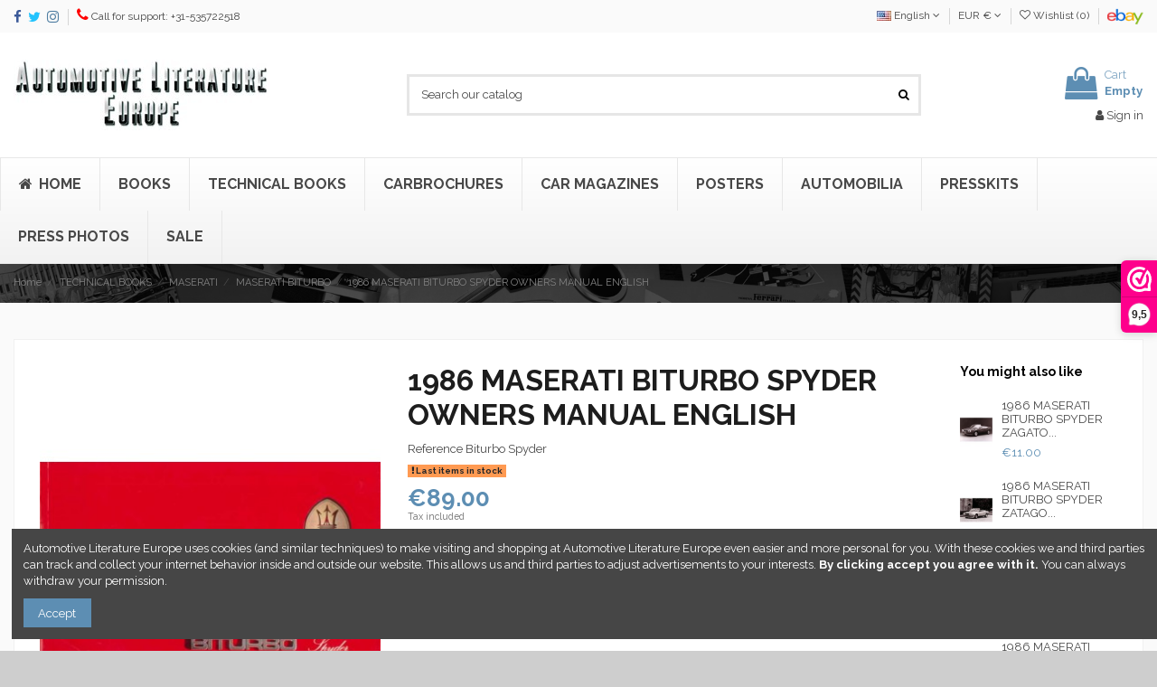

--- FILE ---
content_type: text/html; charset=utf-8
request_url: https://www.autolit.eu/en/aserati-biturbo/1031-1986-maserati-biturbo-spyder-owners-manual-english.html
body_size: 20931
content:
<!doctype html>
<html lang="en">

<head>
    
        
  <meta charset="utf-8">


  <meta http-equiv="x-ua-compatible" content="ie=edge">



  


  


    <link rel="canonical" href="https://www.autolit.eu/en/aserati-biturbo/1031-1986-maserati-biturbo-spyder-owners-manual-english.html">

  <title>1986 MASERATI BITURBO SPYDER OWNERS MANUAL ENGLISH</title>
  <meta name="description" content="1986 MASERATI BITURBO SPYDER OWNERS MANUAL ENGLISH">
  <meta name="keywords" content="1986 maserati biturbo spyder owners manual english">
    
    

  
          <link rel="alternate" href="https://www.autolit.eu/nl/maserati-biturbo/1031-1986-maserati-biturbo-spyder-instructieboekje-engels.html" hreflang="nl-nl">
            <link rel="alternate" href="https://www.autolit.eu/nl/maserati-biturbo/1031-1986-maserati-biturbo-spyder-instructieboekje-engels.html" hreflang="x-default">
                <link rel="alternate" href="https://www.autolit.eu/en/aserati-biturbo/1031-1986-maserati-biturbo-spyder-owners-manual-english.html" hreflang="en-us">
                <link rel="alternate" href="https://www.autolit.eu/de/maserati-biturbo/1031-1986-maserati-biturbo-spyder-betriebsanleitung-englisch.html" hreflang="de-de">
            



    <meta property="og:type" content="product">
    <meta property="og:url" content="https://www.autolit.eu/en/aserati-biturbo/1031-1986-maserati-biturbo-spyder-owners-manual-english.html">
    <meta property="og:title" content="1986 MASERATI BITURBO SPYDER OWNERS MANUAL ENGLISH">
    <meta property="og:site_name" content="Automotive Literature Europe">
    <meta property="og:description" content="1986 MASERATI BITURBO SPYDER OWNERS MANUAL ENGLISH">
    <meta property="og:image" content="https://www.autolit.eu/11498-thickbox_default/1986-maserati-biturbo-spyder-owners-manual-english.jpg">
    <meta property="og:image:width" content="1100">
    <meta property="og:image:height" content="1422">





      <meta name="viewport" content="width=device-width, initial-scale=1">
  




  <link rel="icon" type="image/vnd.microsoft.icon" href="/img/favicon.ico?1680092643">
  <link rel="shortcut icon" type="image/x-icon" href="/img/favicon.ico?1680092643">
      <link rel="apple-touch-icon" href="/img/cms/logo/apple-touch-icon.png">
        <link rel="icon" sizes="192x192" href="/img/cms/logo/android-chrome-192x192.png">
  


      <link href="https://fonts.googleapis.com/css?family=Raleway:400,700" rel="stylesheet">
    



<script type="application/ld+json">

{
"@context": "https://schema.org",
"@type": "Organization",
"url": "https://www.autolit.eu/",
"name": "Automotive Literature Europe",
"logo": "/img/automotive-literature-europe-logo-1549796316.jpg",
"@id": "#store-organization"
}

</script>




    <link rel="stylesheet" href="https://www.autolit.eu/themes/warehouse/assets/cache/theme-b092e5453.css" type="text/css" media="all">




  

  <script type="text/javascript">
        var elementorFrontendConfig = {"isEditMode":"","stretchedSectionContainer":"","is_rtl":"0"};
        var iqitTheme = {"rm_sticky":"down","rm_breakpoint":0,"op_preloader":"0","cart_style":"floating","cart_confirmation":"open","h_layout":"1","f_fixed":"","f_layout":"2","h_absolute":"0","h_sticky":"header","hw_width":"inherit","hm_submenu_width":"default","h_search_type":"full","pl_lazyload":true,"pl_infinity":false,"pl_rollover":true,"pl_crsl_autoplay":false,"pl_slider_ld":5,"pl_slider_d":3,"pl_slider_t":3,"pl_slider_p":2,"pp_thumbs":"leftd","pp_zoom":"modalzoom","pp_image_layout":"carousel","pp_tabs":"tabh"};
        var iqitcountdown_days = "d.";
        var iqitwishlist = {"nbProducts":0};
        var prestashop = {"cart":{"products":[],"totals":{"total":{"type":"total","label":"Total","amount":0,"value":"\u20ac0.00"},"total_including_tax":{"type":"total","label":"Total (tax incl.)","amount":0,"value":"\u20ac0.00"},"total_excluding_tax":{"type":"total","label":"Total (tax excl.)","amount":0,"value":"\u20ac0.00"}},"subtotals":{"products":{"type":"products","label":"Subtotal","amount":0,"value":"\u20ac0.00"},"discounts":null,"shipping":{"type":"shipping","label":"Shipping","amount":0,"value":"Free"},"tax":null},"products_count":0,"summary_string":"0 items","vouchers":{"allowed":1,"added":[]},"discounts":[],"minimalPurchase":0,"minimalPurchaseRequired":""},"currency":{"name":"Euro","iso_code":"EUR","iso_code_num":"978","sign":"\u20ac"},"customer":{"lastname":null,"firstname":null,"email":null,"birthday":null,"newsletter":null,"newsletter_date_add":null,"optin":null,"website":null,"company":null,"siret":null,"ape":null,"is_logged":false,"gender":{"type":null,"name":null},"addresses":[]},"language":{"name":"English (English)","iso_code":"en","locale":"en-US","language_code":"en-us","is_rtl":"0","date_format_lite":"m\/d\/Y","date_format_full":"m\/d\/Y H:i:s","id":2},"page":{"title":"","canonical":null,"meta":{"title":"1986 MASERATI BITURBO SPYDER OWNERS MANUAL ENGLISH","description":"1986 MASERATI BITURBO SPYDER OWNERS MANUAL ENGLISH","keywords":"1986 maserati biturbo spyder owners manual english","robots":"index"},"page_name":"product","body_classes":{"lang-en":true,"lang-rtl":false,"country-NL":true,"currency-EUR":true,"layout-full-width":true,"page-product":true,"tax-display-enabled":true,"product-id-1031":true,"product-1986 MASERATI BITURBO SPYDER OWNERS MANUAL ENGLISH":true,"product-id-category-470":true,"product-id-manufacturer-112":true,"product-id-supplier-0":true,"product-available-for-order":true},"admin_notifications":[]},"shop":{"name":"Automotive Literature Europe","logo":"\/img\/automotive-literature-europe-logo-1549796316.jpg","stores_icon":"\/img\/logo_stores.png","favicon":"\/img\/favicon.ico"},"urls":{"base_url":"https:\/\/www.autolit.eu\/","current_url":"https:\/\/www.autolit.eu\/en\/aserati-biturbo\/1031-1986-maserati-biturbo-spyder-owners-manual-english.html","shop_domain_url":"https:\/\/www.autolit.eu","img_ps_url":"https:\/\/www.autolit.eu\/img\/","img_cat_url":"https:\/\/www.autolit.eu\/img\/c\/","img_lang_url":"https:\/\/www.autolit.eu\/img\/l\/","img_prod_url":"https:\/\/www.autolit.eu\/img\/p\/","img_manu_url":"https:\/\/www.autolit.eu\/img\/m\/","img_sup_url":"https:\/\/www.autolit.eu\/img\/su\/","img_ship_url":"https:\/\/www.autolit.eu\/img\/s\/","img_store_url":"https:\/\/www.autolit.eu\/img\/st\/","img_col_url":"https:\/\/www.autolit.eu\/img\/co\/","img_url":"https:\/\/www.autolit.eu\/themes\/warehouse\/assets\/img\/","css_url":"https:\/\/www.autolit.eu\/themes\/warehouse\/assets\/css\/","js_url":"https:\/\/www.autolit.eu\/themes\/warehouse\/assets\/js\/","pic_url":"https:\/\/www.autolit.eu\/upload\/","pages":{"address":"https:\/\/www.autolit.eu\/en\/address","addresses":"https:\/\/www.autolit.eu\/en\/addresses","authentication":"https:\/\/www.autolit.eu\/en\/login","cart":"https:\/\/www.autolit.eu\/en\/cart","category":"https:\/\/www.autolit.eu\/en\/index.php?controller=category","cms":"https:\/\/www.autolit.eu\/en\/index.php?controller=cms","contact":"https:\/\/www.autolit.eu\/en\/contact-us","discount":"https:\/\/www.autolit.eu\/en\/discount","guest_tracking":"https:\/\/www.autolit.eu\/en\/guest-tracking","history":"https:\/\/www.autolit.eu\/en\/order-history","identity":"https:\/\/www.autolit.eu\/en\/identity","index":"https:\/\/www.autolit.eu\/en\/","my_account":"https:\/\/www.autolit.eu\/en\/my-account","order_confirmation":"https:\/\/www.autolit.eu\/en\/order-confirmation","order_detail":"https:\/\/www.autolit.eu\/en\/index.php?controller=order-detail","order_follow":"https:\/\/www.autolit.eu\/en\/order-follow","order":"https:\/\/www.autolit.eu\/en\/order","order_return":"https:\/\/www.autolit.eu\/en\/index.php?controller=order-return","order_slip":"https:\/\/www.autolit.eu\/en\/order-slip","pagenotfound":"https:\/\/www.autolit.eu\/en\/page-not-found","password":"https:\/\/www.autolit.eu\/en\/password-recovery","pdf_invoice":"https:\/\/www.autolit.eu\/en\/index.php?controller=pdf-invoice","pdf_order_return":"https:\/\/www.autolit.eu\/en\/index.php?controller=pdf-order-return","pdf_order_slip":"https:\/\/www.autolit.eu\/en\/index.php?controller=pdf-order-slip","prices_drop":"https:\/\/www.autolit.eu\/en\/prices-drop","product":"https:\/\/www.autolit.eu\/en\/index.php?controller=product","search":"https:\/\/www.autolit.eu\/en\/search","sitemap":"https:\/\/www.autolit.eu\/en\/sitemap","stores":"https:\/\/www.autolit.eu\/en\/stores","supplier":"https:\/\/www.autolit.eu\/en\/supplier","register":"https:\/\/www.autolit.eu\/en\/login?create_account=1","order_login":"https:\/\/www.autolit.eu\/en\/order?login=1"},"alternative_langs":{"nl-nl":"https:\/\/www.autolit.eu\/nl\/maserati-biturbo\/1031-1986-maserati-biturbo-spyder-instructieboekje-engels.html","en-us":"https:\/\/www.autolit.eu\/en\/aserati-biturbo\/1031-1986-maserati-biturbo-spyder-owners-manual-english.html","de-de":"https:\/\/www.autolit.eu\/de\/maserati-biturbo\/1031-1986-maserati-biturbo-spyder-betriebsanleitung-englisch.html"},"theme_assets":"\/themes\/warehouse\/assets\/","actions":{"logout":"https:\/\/www.autolit.eu\/en\/?mylogout="},"no_picture_image":{"bySize":{"small_default":{"url":"https:\/\/www.autolit.eu\/img\/p\/en-default-small_default.jpg","width":98,"height":127},"cart_default":{"url":"https:\/\/www.autolit.eu\/img\/p\/en-default-cart_default.jpg","width":125,"height":162},"home_default":{"url":"https:\/\/www.autolit.eu\/img\/p\/en-default-home_default.jpg","width":236,"height":305},"large_default":{"url":"https:\/\/www.autolit.eu\/img\/p\/en-default-large_default.jpg","width":381,"height":492},"medium_default":{"url":"https:\/\/www.autolit.eu\/img\/p\/en-default-medium_default.jpg","width":452,"height":584},"thickbox_default":{"url":"https:\/\/www.autolit.eu\/img\/p\/en-default-thickbox_default.jpg","width":1100,"height":1422}},"small":{"url":"https:\/\/www.autolit.eu\/img\/p\/en-default-small_default.jpg","width":98,"height":127},"medium":{"url":"https:\/\/www.autolit.eu\/img\/p\/en-default-large_default.jpg","width":381,"height":492},"large":{"url":"https:\/\/www.autolit.eu\/img\/p\/en-default-thickbox_default.jpg","width":1100,"height":1422},"legend":""}},"configuration":{"display_taxes_label":true,"display_prices_tax_incl":true,"is_catalog":false,"show_prices":true,"opt_in":{"partner":true},"quantity_discount":{"type":"discount","label":"Discount"},"voucher_enabled":1,"return_enabled":1},"field_required":[],"breadcrumb":{"links":[{"title":"Home","url":"https:\/\/www.autolit.eu\/en\/"},{"title":"TECHNICAL BOOKS","url":"https:\/\/www.autolit.eu\/en\/3893-technical-books"},{"title":"MASERATI","url":"https:\/\/www.autolit.eu\/en\/363-maserati"},{"title":"MASERATI BITURBO","url":"https:\/\/www.autolit.eu\/en\/470-aserati-biturbo"},{"title":"1986 MASERATI BITURBO SPYDER OWNERS MANUAL ENGLISH","url":"https:\/\/www.autolit.eu\/en\/aserati-biturbo\/1031-1986-maserati-biturbo-spyder-owners-manual-english.html"}],"count":5},"link":{"protocol_link":"https:\/\/","protocol_content":"https:\/\/"},"time":1769767206,"static_token":"a6c9b8c7c152f05dc4dd37f6cb028390","token":"23f0eb9690479756c87aff94f21bf6f3"};
        var psemailsubscription_subscription = "https:\/\/www.autolit.eu\/en\/module\/ps_emailsubscription\/subscription";
      </script>



  <script type="text/javascript">
pcRunDynamicModulesJs = function() {
// Autoconf - 2019-09-01T17:49:36+02:00
// ps_shoppingcart
setTimeout("prestashop.emit('updateCart', {reason: {linkAction: 'refresh'}, resp: {hasError: false}});", 10);
// iqitcompare
if (typeof iqitcompare !== 'undefined') $('#iqitcompare-nb').text(iqitcompare.nbProducts);
// iqitcookielaw
function getCookie(cname) {   
	var name = cname + "=";
	var ca = document.cookie.split(';');
	for(var i=0; i!=ca.length; i++) { 
		var c = ca[i];
		while (c.charAt(0)==' ') c = c.substring(1);
		if (c.indexOf(name) != -1) return c.substring(name.length,c.length);
	}
	return "";
}
$(function() {
	if (getCookie('cookielaw_module')==1) {
		$("#iqitcookielaw").removeClass('iqitcookielaw-showed');
	}
});
// iqitpopup
if (typeof iqitpopup !== 'undefined') {
iqitpopup.script = (function() {
    var $el = $('#iqitpopup');
    var $overlay = $('#iqitpopup-overlay');
    var elHeight = $el.outerHeight();
    var elWidth = $el.outerWidth();
    var $wrapper = $(window);
    var offset = -30;
    var sizeData = {
        size: {
            width: $wrapper.width() + offset,
            height: $wrapper.height() + offset
        }
    };
    function init() {
        setTimeout(function() {
            $el.addClass('showed-iqitpopup');
            $overlay.addClass('showed-iqitpopupo');
        }, iqitpopup.delay);
        $el.find('.iqit-btn-newsletter').first().click(function() {
            setCookie();
            $overlay.removeClass('showed-iqitpopupo');
            $el.removeClass('showed-iqitpopup');
        });
        $(document).on('click', '#iqitpopup .cross, #iqitpopup-overlay', function() {
            $overlay.removeClass('showed-iqitpopupo');
            $el.removeClass('showed-iqitpopup');
            if ($("#iqitpopup-checkbox").is(':checked')) {
                setCookie();
            }
        });
        doResize(sizeData, false);
        $wrapper.resize(function() {
            sizeData.size.width = $wrapper.width() + offset;
            sizeData.size.height = $wrapper.height() + offset;
            doResize(sizeData, true);
        });
    }
    function doResize(ui, resize) {
        if (elWidth >= ui.size.width || elHeight >= ui.size.height) {
            var scale;
            scale = Math.min(
                ui.size.width / elWidth,
                ui.size.height / elHeight
            );
            $el.css({
                transform: "translate(-50%, -50%) scale(" + scale + ")"
            });
        } else {
            if (resize) {
                $el.css({
                    transform: "translate(-50%, -50%) scale(1)"
                });
            }
        }
    }
    function setCookie() {
        var name = iqitpopup.name;
        var value = '1';
        var expire = new Date();
        expire.setDate(expire.getDate() + iqitpopup.time);
        document.cookie = name + "=" + escape(value) + ";path=/;" + ((expire == null) ? "" : ("; expires=" + expire.toGMTString()))
    }
    return {
        init: init
    };
})();
iqitpopup.script.init();
}
// iqitwishlist
if (typeof iqitwishlist !== 'undefined') $('#iqitwishlist-nb').text(iqitwishlist.nbProducts);
};</script><script type="text/javascript">
    pcStartsWith = function(str, search) {
        return typeof str === 'string' && str.substr(0, search.length) === search;
    };
    processDynamicModules = function(dyndatas) {
        for (var key in dyndatas) {
            if (key=='js') {
                $('body').append(dyndatas[key]);
            }
            else if (pcStartsWith(key, 'dyn')) {
                $('#'+key).replaceWith(dyndatas[key]);
            }
        }
        if (typeof pcRunDynamicModulesJs == 'function') {
            pcRunDynamicModulesJs();
        }
    };
</script>

  <script type="text/javascript">
    (window.gaDevIds=window.gaDevIds||[]).push('d6YPbH');
    (function(i,s,o,g,r,a,m){i['GoogleAnalyticsObject']=r;i[r]=i[r]||function(){
      (i[r].q=i[r].q||[]).push(arguments)},i[r].l=1*new Date();a=s.createElement(o),
      m=s.getElementsByTagName(o)[0];a.async=1;a.src=g;m.parentNode.insertBefore(a,m)
    })(window,document,'script','https://www.google-analytics.com/analytics.js','ga');

          ga('create', 'UA-118272917-1', 'auto');
                      ga('send', 'pageview');
        ga('require', 'ec');
  </script>

 
<script>(function(url,id){var script=document.createElement('script');script.async=true;script.src=url+'/sidebar.js?id='+id+'&c='+cachebuster(10,id);var ref=document.getElementsByTagName('script')[0];ref.parentNode.insertBefore(script,ref);function cachebuster(refreshMinutes,id){var now=Date.now();var interval=refreshMinutes*60e3;var shift=(Math.sin(id)||0)*interval;return Math.floor((now+shift)/interval);}})('https://dashboard.webwinkelkeur.nl',1202084);</script>



    
            <meta property="product:pretax_price:amount" content="89">
        <meta property="product:pretax_price:currency" content="EUR">
        <meta property="product:price:amount" content="89">
        <meta property="product:price:currency" content="EUR">
                <meta property="product:weight:value" content="300.000000">
        <meta property="product:weight:units" content="gr">
    
    

    </head>

<body id="product" class="lang-en country-nl currency-eur layout-full-width page-product tax-display-enabled product-id-1031 product-1986-maserati-biturbo-spyder-owners-manual-english product-id-category-470 product-id-manufacturer-112 product-id-supplier-0 product-available-for-order body-desktop-header-style-w-1">


    




    


<main id="main-page-content"  >
    
            

    <header id="header" class="desktop-header-style-w-1">
        
            
  <div class="header-banner">
    
  </div>




            <nav class="header-nav">
        <div class="container">
    
        <div class="row justify-content-between">
            <div class="col col-auto col-md left-nav">
                 <div class="d-inline-block"> 

<ul class="social-links _topbar" itemscope itemtype="https://schema.org/Organization" itemid="#store-organization">
    <li class="facebook"><a itemprop="sameAs" href="https://www.facebook.com/autolit.eu" target="_blank" rel="noreferrer noopener"><i class="fa fa-facebook" aria-hidden="true"></i></a></li>  <li class="twitter"><a itemprop="sameAs" href="https://www.twitter.com/autolit" target="_blank" rel="noreferrer noopener"><i class="fa fa-twitter" aria-hidden="true"></i></a></li>  <li class="instagram"><a itemprop="sameAs" href="https://www.instagram.com/autolit.eu" target="_blank" rel="noreferrer noopener"><i class="fa fa-instagram" aria-hidden="true"></i></a></li>          </ul>

 </div>                 
      
    <div id="iqithtmlandbanners-block-3"  class="d-inline-block">
        <div class="rte-content d-inline-block">
            <p><i class="fa fa-phone" style="font-size:16px;color:#ff0000;"></i> Call for support: +31-535722518</p>
        </div>
    </div>


  

            </div>
            <div class="col col-auto center-nav text-center">
                
             </div>
            <div class="col col-auto col-md right-nav text-right">
                

<div id="language_selector" class="d-inline-block">
    <div class="language-selector-wrapper d-inline-block">
        <div class="language-selector dropdown js-dropdown">
            <a class="expand-more" data-toggle="dropdown" data-iso-code="en"><img src="https://www.autolit.eu/img/l/2.jpg" alt="English" class="img-fluid lang-flag" /> English <i class="fa fa-angle-down" aria-hidden="true"></i></a>
            <div class="dropdown-menu">
                <ul>
                                            <li >
                            <a href="https://www.autolit.eu/nl/maserati-biturbo/1031-1986-maserati-biturbo-spyder-instructieboekje-engels.html" rel="alternate" hreflang="nl"
                               class="dropdown-item"><img src="https://www.autolit.eu/img/l/1.jpg" alt="Nederlands" class="img-fluid lang-flag"  data-iso-code="nl"/> Nederlands</a>
                        </li>
                                            <li  class="current" >
                            <a href="https://www.autolit.eu/en/aserati-biturbo/1031-1986-maserati-biturbo-spyder-owners-manual-english.html" rel="alternate" hreflang="en"
                               class="dropdown-item"><img src="https://www.autolit.eu/img/l/2.jpg" alt="English" class="img-fluid lang-flag"  data-iso-code="en"/> English</a>
                        </li>
                                            <li >
                            <a href="https://www.autolit.eu/de/maserati-biturbo/1031-1986-maserati-biturbo-spyder-betriebsanleitung-englisch.html" rel="alternate" hreflang="de"
                               class="dropdown-item"><img src="https://www.autolit.eu/img/l/3.jpg" alt="Deutsch" class="img-fluid lang-flag"  data-iso-code="de"/> Deutsch</a>
                        </li>
                                    </ul>
            </div>
        </div>
    </div>
</div>
<div id="currency_selector" class="d-inline-block">
    <div class="currency-selector dropdown js-dropdown d-inline-block">
        <a class="expand-more" data-toggle="dropdown">EUR € <i class="fa fa-angle-down" aria-hidden="true"></i></a>
        <div class="dropdown-menu">
            <ul>
                                    <li >
                        <a title="Australian Dollar" rel="nofollow" href="https://www.autolit.eu/en/aserati-biturbo/1031-1986-maserati-biturbo-spyder-owners-manual-english.html?SubmitCurrency=1&amp;id_currency=3"
                           class="dropdown-item">AUD $</a>
                    </li>
                                    <li >
                        <a title="Swiss Franc" rel="nofollow" href="https://www.autolit.eu/en/aserati-biturbo/1031-1986-maserati-biturbo-spyder-owners-manual-english.html?SubmitCurrency=1&amp;id_currency=4"
                           class="dropdown-item">CHF CHF</a>
                    </li>
                                    <li  class="current" >
                        <a title="Euro" rel="nofollow" href="https://www.autolit.eu/en/aserati-biturbo/1031-1986-maserati-biturbo-spyder-owners-manual-english.html?SubmitCurrency=1&amp;id_currency=1"
                           class="dropdown-item">EUR €</a>
                    </li>
                                    <li >
                        <a title="British Pound" rel="nofollow" href="https://www.autolit.eu/en/aserati-biturbo/1031-1986-maserati-biturbo-spyder-owners-manual-english.html?SubmitCurrency=1&amp;id_currency=5"
                           class="dropdown-item">GBP £</a>
                    </li>
                                    <li >
                        <a title="US Dollar" rel="nofollow" href="https://www.autolit.eu/en/aserati-biturbo/1031-1986-maserati-biturbo-spyder-owners-manual-english.html?SubmitCurrency=1&amp;id_currency=2"
                           class="dropdown-item">USD $</a>
                    </li>
                            </ul>
        </div>
    </div>
</div>
<div class="d-inline-block">
    <a href="//www.autolit.eu/en/module/iqitwishlist/view">
        <i class="fa fa-heart-o" aria-hidden="true"></i> Wishlist (<span
                id="iqitwishlist-nb"></span>)
    </a>
</div>

      
    <div id="iqithtmlandbanners-block-2"  class="d-inline-block">
        <div class="rte-content d-inline-block">
            <p><a href="https://www.ebay.de/usr/automotive_literature_europe_2014/" target="_blank" rel="nofollow noreferrer noopener"><img width="40" height="18" alt="Ebay" src="/img/cms/ebay-logo-small.png" /></a></p>
        </div>
    </div>


  

             </div>
        </div>

                        </div>
            </nav>
        



<div id="desktop-header" class="desktop-header-style-1">
            
<div class="header-top">
    <div id="desktop-header-container" class="container">
        <div class="row align-items-center">
                            <div class="col col-auto col-header-left">
                    <div id="desktop_logo">
                        <a href="https://www.autolit.eu/">
                            <img class="logo img-fluid"
                                 src="/img/automotive-literature-europe-logo-1549796316.jpg"                                  alt="Automotive Literature Europe">
                        </a>
                    </div>
                    
                </div>
                <div class="col col-header-center">
                                        <!-- Block search module TOP -->

<!-- Block search module TOP -->
<div id="search_widget" class="search-widget" data-search-controller-url="https://www.autolit.eu/en/module/iqitsearch/searchiqit">
    <form method="get" action="https://www.autolit.eu/en/module/iqitsearch/searchiqit">
        <div class="input-group">
            <input type="text" name="s" value="" data-all-text="Show all results"
                   data-blog-text="Blog post"
                   data-product-text="Product"
                   data-brands-text="Brand"
                   placeholder="Search our catalog" class="form-control form-search-control" />
            <button type="submit" class="search-btn">
                <i class="fa fa-search"></i>
            </button>
        </div>
    </form>
</div>
<!-- /Block search module TOP -->

<!-- /Block search module TOP -->


                    
                </div>
                        <div class="col col-auto col-header-right text-right">
                                    
                                            <div id="ps-shoppingcart-wrapper">
    <div id="ps-shoppingcart"
         class="header-cart-default ps-shoppingcart dropdown">
         <div id="blockcart" class="blockcart cart-preview"
         data-refresh-url="//www.autolit.eu/en/module/ps_shoppingcart/ajax">
        <a id="cart-toogle" class="cart-toogle header-btn header-cart-btn" data-toggle="dropdown" data-display="static">
            <i class="fa fa-shopping-bag fa-fw icon" aria-hidden="true"><span class="cart-products-count-btn  d-none">0</span></i>
            <span class="info-wrapper">
            <span class="title">Cart</span>
            <span class="cart-toggle-details">
            <span class="text-faded cart-separator"> / </span>
                            Empty
                        </span>
            </span>
        </a>
        <div id="_desktop_blockcart-content" class="dropdown-menu-custom dropdown-menu">
    <div id="blockcart-content" class="blockcart-content" >
        <div class="cart-title">
            <span class="modal-title">Your cart</span>
            <button type="button" id="js-cart-close" class="close">
                <span>×</span>
            </button>
            <hr>
        </div>
                    <span class="no-items">There are no more items in your cart</span>
            </div>
</div> </div>




    </div>
</div>

                                        
                
                <div id="dyn0" class="dynhook pc__15" data-module="15" data-hook="" data-hooktype="w" data-hookargs=""><div class="loadingempty"></div><div id="user_info">
            <a
                href="https://www.autolit.eu/en/my-account"
                title="Log in to your customer account"
                rel="nofollow"
        ><i class="fa fa-user" aria-hidden="true"></i>
            <span>Sign in</span>
        </a>
    </div>
</div>

                
            </div>
            <div class="col-12">
                <div class="row">
                    

<div class="menu js-top-menu position-static hidden-sm-down" id="_desktop_top_menu">
    
    
    <div class="clearfix"></div>
</div>

                </div>
            </div>
        </div>
    </div>
</div>
<div class="container iqit-megamenu-container"></div>
    <div class="ets_mm_megamenu 
        layout_layout1 
         show_icon_in_mobile 
          
        transition_slide   
        transition_full 
         
        sticky_disabled 
        enable_active_menu 
        ets-dir-ltr        hook-default        single_layout         disable_sticky_mobile         "
        data-bggray="bg_gray"
        >
        <div class="ets_mm_megamenu_content">
            <div class="container">
                <div class="ets_mm_megamenu_content_content">
                    <div class="ybc-menu-toggle ybc-menu-btn closed">
                        <span class="ybc-menu-button-toggle_icon">
                            <i class="icon-bar"></i>
                            <i class="icon-bar"></i>
                            <i class="icon-bar"></i>
                        </span>
                        Menu
                    </div>
                        <ul class="mm_menus_ul  clicktext_show_submenu ">
        <li class="close_menu">
            <div class="pull-left">
                <span class="mm_menus_back">
                    <i class="icon-bar"></i>
                    <i class="icon-bar"></i>
                    <i class="icon-bar"></i>
                </span>
                Menu
            </div>
            <div class="pull-right">
                <span class="mm_menus_back_icon"></span>
                Back
            </div>
        </li>
                    <li class="mm_menus_li mm_sub_align_full"
                >
                <a                         href="https://www.autolit.eu/en/"
                        style="font-size:16px;">
                    <span class="mm_menu_content_title">
                                                    <i class="fa fa-home"></i>
                                                Home
                                                                    </span>
                </a>
                                                                                                    </li>
                    <li class="mm_menus_li mm_sub_align_left"
                >
                <a                         href="https://www.autolit.eu/en/367-books"
                        style="font-size:16px;">
                    <span class="mm_menu_content_title">
                                                BOOKS
                                                                    </span>
                </a>
                                                                                                    </li>
                    <li class="mm_menus_li mm_sub_align_left"
                >
                <a                         href="https://www.autolit.eu/en/3893-technical-books"
                        style="font-size:16px;">
                    <span class="mm_menu_content_title">
                                                Technical books
                                                                    </span>
                </a>
                                                                                                    </li>
                    <li class="mm_menus_li mm_sub_align_full"
                >
                <a                         href="https://www.autolit.eu/en/118-carbrochures"
                        style="font-size:16px;">
                    <span class="mm_menu_content_title">
                                                CARBROCHURES
                                                                    </span>
                </a>
                                                                                                    </li>
                    <li class="mm_menus_li mm_sub_align_left"
                >
                <a                         href="https://www.autolit.eu/en/101-carmagazines"
                        style="font-size:16px;">
                    <span class="mm_menu_content_title">
                                                CAR MAGAZINES
                                                                    </span>
                </a>
                                                                                                    </li>
                    <li class="mm_menus_li mm_sub_align_full"
                >
                <a                         href="https://www.autolit.eu/en/177-posters"
                        style="font-size:16px;">
                    <span class="mm_menu_content_title">
                                                POSTERS
                                                                    </span>
                </a>
                                                                                                    </li>
                    <li class="mm_menus_li mm_sub_align_full"
                >
                <a                         href="https://www.autolit.eu/en/3487-automobilia"
                        style="font-size:16px;">
                    <span class="mm_menu_content_title">
                                                AUTOMOBILIA
                                                                    </span>
                </a>
                                                                                                    </li>
                    <li class="mm_menus_li mm_sub_align_full"
                >
                <a                         href="https://www.autolit.eu/en/390-presskits"
                        style="font-size:16px;">
                    <span class="mm_menu_content_title">
                                                PRESSKITS
                                                                    </span>
                </a>
                                                                                                    </li>
                    <li class="mm_menus_li mm_sub_align_full"
                >
                <a                         href="https://www.autolit.eu/en/178-press-photos"
                        style="font-size:16px;">
                    <span class="mm_menu_content_title">
                                                PRESS PHOTOS
                                                                    </span>
                </a>
                                                                                                    </li>
                    <li class="mm_menus_li mm_sub_align_full"
                >
                <a                         href="/en/prices-drop"
                        style="font-size:16px;">
                    <span class="mm_menu_content_title">
                                                SALE
                                                                    </span>
                </a>
                                                                                                    </li>
            </ul>
    
<script type="text/javascript">
    var Days_text = 'Day(s)';
    var Hours_text = 'Hr(s)';
    var Mins_text = 'Min(s)';
    var Sec_text = 'Sec(s)';
</script>
                </div>
            </div>
        </div>
    </div>


    </div>



    <div id="mobile-header" class="mobile-header-style-3">
                    <div class="container">
    <div class="mobile-main-bar">
        <div class="col-mobile-logo text-center">
            <a href="https://www.autolit.eu/">
                <img class="logo img-fluid"
                     src="/img/automotive-literature-europe-logo-1549796316.jpg"                      alt="Automotive Literature Europe">
            </a>
        </div>
    </div>
</div>
<div id="mobile-header-sticky">
    <div class="mobile-buttons-bar">
        <div class="container">
            <div class="row no-gutters align-items-center row-mobile-buttons">
                                <div class="col  col-mobile-btn col-mobile-btn-menu-v2 text-center">
                    <a class="m-nav-btn closed"><i class="fa fa-bars" aria-hidden="true"></i>
                        <span>Menu</span></a>
                </div>
                <div id="mobile-btn-search" class="col col-mobile-btn col-mobile-btn-search text-center">
                    <a class="m-nav-btn" data-toggle="dropdown" data-display="static"><i class="fa fa-search" aria-hidden="true"></i>
                        <span>Search</span></a>
                    <div id="search-widget-mobile" class="dropdown-content dropdown-menu dropdown-mobile search-widget">
                        
                                                    
<!-- Block search module TOP -->
<form method="get" action="https://www.autolit.eu/en/module/iqitsearch/searchiqit">
    <div class="input-group">
        <input type="text" name="s" value=""
               placeholder="Search"
               data-all-text="Show all results"
               data-blog-text="Blog post"
               data-product-text="Product"
               data-brands-text="Brand"
               class="form-control form-search-control">
        <button type="submit" class="search-btn">
            <i class="fa fa-search"></i>
        </button>
    </div>
</form>
<!-- /Block search module TOP -->

                                                
                    </div>


                </div>
                <div class="col col-mobile-btn col-mobile-btn-account text-center">
                    <a href="https://www.autolit.eu/en/my-account" class="m-nav-btn"><i class="fa fa-user" aria-hidden="true"></i>
                        <span>     
                                                            Sign in
                                                        </span></a>
                </div>

                

                                <div class="col col-mobile-btn col-mobile-btn-cart ps-shoppingcart text-center dropdown">
                   <div id="mobile-cart-wrapper">
                    <a id="mobile-cart-toogle" class="m-nav-btn" data-display="static" data-toggle="dropdown"><i class="fa fa-shopping-bag mobile-bag-icon" aria-hidden="true"><span id="mobile-cart-products-count" class="cart-products-count cart-products-count-btn">
                                
                                                                    0
                                                                
                            </span></i>
                        <span>Cart</span></a>
                    <div id="_mobile_blockcart-content" class="dropdown-menu-custom dropdown-menu"></div>
                   </div>
                </div>
                            </div>
        </div>
    </div>
</div>

            </div>



        
    </header>
    

    <section id="wrapper">
        
        


<nav data-depth="5" class="breadcrumb">
            <div class="container">
                <div class="row align-items-center">
                <div class="col">
                    <ol itemscope itemtype="https://schema.org/BreadcrumbList">
                        
                                                            
                                                                    <li itemprop="itemListElement" itemscope
                                        itemtype="https://schema.org/ListItem">

                                        <a itemprop="item" href="https://www.autolit.eu/en/">                                            <span itemprop="name">Home</span>
                                        </a>

                                        <meta itemprop="position" content="1">
                                                                            </li>
                                
                                                            
                                                                    <li itemprop="itemListElement" itemscope
                                        itemtype="https://schema.org/ListItem">

                                        <a itemprop="item" href="https://www.autolit.eu/en/3893-technical-books">                                            <span itemprop="name">TECHNICAL BOOKS</span>
                                        </a>

                                        <meta itemprop="position" content="2">
                                                                            </li>
                                
                                                            
                                                                    <li itemprop="itemListElement" itemscope
                                        itemtype="https://schema.org/ListItem">

                                        <a itemprop="item" href="https://www.autolit.eu/en/363-maserati">                                            <span itemprop="name">MASERATI</span>
                                        </a>

                                        <meta itemprop="position" content="3">
                                                                            </li>
                                
                                                            
                                                                    <li itemprop="itemListElement" itemscope
                                        itemtype="https://schema.org/ListItem">

                                        <a itemprop="item" href="https://www.autolit.eu/en/470-aserati-biturbo">                                            <span itemprop="name">MASERATI BITURBO</span>
                                        </a>

                                        <meta itemprop="position" content="4">
                                                                            </li>
                                
                                                            
                                                                    <li itemprop="itemListElement" itemscope
                                        itemtype="https://schema.org/ListItem">

                                        <span itemprop="item" content="https://www.autolit.eu/en/aserati-biturbo/1031-1986-maserati-biturbo-spyder-owners-manual-english.html">                                            <span itemprop="name">1986 MASERATI BITURBO SPYDER OWNERS MANUAL ENGLISH</span>
                                        </span>

                                        <meta itemprop="position" content="5">
                                                                            </li>
                                
                                                    
                    </ol>
                </div>
                <div class="col col-auto"> <div id="iqitproductsnav">
            <a href="https://www.autolit.eu/en/aserati-biturbo/20044-1987-maserati-biturbo-i-owners-manual-italian.html" title="Previous product">
           <i class="fa fa-angle-left" aria-hidden="true"></i>        </a>
                <a href="https://www.autolit.eu/en/maserati-425/3656-1988-maserati-spyder-i-biturbo-si-425i-owners-manual.html" title="Next product">
             <i class="fa fa-angle-right" aria-hidden="true"></i>        </a>
    </div>


</div>
            </div>
                    </div>
        </nav>

        <div id="inner-wrapper" class="container">
            
            
                
<aside id="notifications">
    
    
    
    </aside>
            

            

                
    <div id="content-wrapper">
        
        
    <section id="main" itemscope itemtype="https://schema.org/Product">
        <div id="product-preloader"><i class="fa fa-circle-o-notch fa-spin"></i></div>
        <div id="main-product-wrapper" class="product-container">
        <meta itemprop="url" content="https://www.autolit.eu/en/aserati-biturbo/1031-1986-maserati-biturbo-spyder-owners-manual-english.html">

        
        
                    <meta itemprop="identifier_exists" content="no">
        

        <div class="row product-info-row">
            <div class="col-md-4 col-product-image">
                
                    <section class="page-content" id="content">
                        

                            
                                    <div class="images-container images-container-left images-container-d-leftd ">
                    <div class="row no-gutters">
                                <div class="col-12 col-left-product-cover">
    <div class="product-cover">

        

    <ul class="product-flags">
            </ul>


        <div id="product-images-large" class="product-images-large slick-slider">
                                                <div class="product-lmage-large">
                        <div class="easyzoom easyzoom-product">
                            <a href="https://www.autolit.eu/11498-thickbox_default/1986-maserati-biturbo-spyder-owners-manual-english.jpg" class="js-easyzoom-trigger" rel="nofollow"></a>
                        </div>
                        <a class="expander" data-toggle="modal" data-target="#product-modal"><span><i class="fa fa-expand" aria-hidden="true"></i></span></a>                        <img
                                 src="https://www.autolit.eu/11498-large_default/1986-maserati-biturbo-spyder-owners-manual-english.jpg"                                data-image-large-src="https://www.autolit.eu/11498-thickbox_default/1986-maserati-biturbo-spyder-owners-manual-english.jpg"
                                alt="1986 MASERATI BITURBO SPYDER INSTRUCTIEBOEKJE ENGELS"
                                title="1986 MASERATI BITURBO SPYDER INSTRUCTIEBOEKJE ENGELS"
                                itemprop="image"
                                content="https://www.autolit.eu/11498-large_default/1986-maserati-biturbo-spyder-owners-manual-english.jpg"
                                width="381"
                                height="492"
                                class="img-fluid"
                        >
                    </div>
                                    </div>
    </div>

</div>
            </div>
            </div>




                            

                            
                                <div class="after-cover-tumbnails text-center"></div>
                            

                            
                                <div class="after-cover-tumbnails2 mt-4"></div>
                            
                        
                    </section>
                
            </div>

            <div class="col-md-6 col-product-info">
                <div id="col-product-info">
                
                    <div class="product_header_container clearfix">

                        
                                                    

                        
                        <h1 class="h1 page-title" itemprop="name"><span>1986 MASERATI BITURBO SPYDER OWNERS MANUAL ENGLISH</span></h1>
                    
                        
                                                                                

                        
                            
                        

                                                    
                                


    <div class="product-prices">

        
                                        <div class="product-reference">
                    <label class="label">Reference </label>
                    <span itemprop="sku">Biturbo Spyder</span>
                </div>
                                







                            
                                    <span id="product-availability"
                          class="badge badge-warning product-last-items">
                                        <i class="fa fa-exclamation" aria-hidden="true"></i>
                                                     Last items in stock
                                  </span>
                            
        

        
            <div class=""
                 itemprop="offers"
                 itemscope
                 itemtype="https://schema.org/Offer"
            >

                                    <link itemprop="availability" href="https://schema.org/InStock"/>
                                <meta itemprop="priceCurrency" content="EUR">
                <meta itemprop="url" content="https://www.autolit.eu/en/aserati-biturbo/1031-1986-maserati-biturbo-spyder-owners-manual-english.html">


                <div>
                    <span class="current-price"><span itemprop="price" class="product-price" content="89">€89.00</span></span>
                                    </div>

                
                                    
            </div>
        

        
                    

        
                    

        
                    

        

        <div class="tax-shipping-delivery-label text-muted">
                            Tax included
                        
            
                                                </div>
        
            </div>






                            
                                            </div>
                

                <div class="product-information">
                    
                        <div id="product-description-short-1031"
                             itemprop="description" class="rte-content"><p><strong>Type: Biturbo Spyder</strong></p></div>
                    

                    
                    <div class="product-actions">
                        
                            <form action="https://www.autolit.eu/en/cart" method="post" id="add-to-cart-or-refresh">
                                <input type="hidden" name="token" value="a6c9b8c7c152f05dc4dd37f6cb028390">
                                <input type="hidden" name="id_product" value="1031"
                                       id="product_page_product_id">
                                <input type="hidden" name="id_customization" value="0"
                                       id="product_customization_id">

                                
                                    
                                    <div class="product-variants">
    </div>
                                

                                
                                                                    

                                
                                
                                    <div class="product-add-to-cart pt-3">

            
            <div class="row extra-small-gutters product-quantity ">
                <div class="col col-12 col-sm-auto col-add-qty">
                    <div class="qty ">
                        <input
                                type="number"
                                name="qty"
                                id="quantity_wanted"
                                value="1"
                                class="input-group "
                                min="1"
                        >
                    </div>
                </div>
                <div class="col col-12 col-sm-auto col-add-btn ">
                    <div class="add">
                        <button
                                class="btn btn-primary btn-lg add-to-cart"
                                data-button-action="add-to-cart"
                                type="submit"
                                                        >
                            <i class="fa fa-shopping-bag fa-fw bag-icon" aria-hidden="true"></i>
                            <i class="fa fa-circle-o-notch fa-spin fa-fw spinner-icon" aria-hidden="true"></i>
                            Add to cart
                        </button>

                    </div>
                </div>
                    <div class="col col-sm-auto">
        <button type="button" data-toggle="tooltip" data-placement="top"  title="Add to wishlist"
           class="btn btn-secondary btn-lg btn-iconic btn-iqitwishlist-add js-iqitwishlist-add" data-animation="false" id="iqit-wishlist-product-btn"
           data-id-product="1031"
           data-id-product-attribute="0"
           data-url="//www.autolit.eu/en/module/iqitwishlist/actions">
            <i class="fa fa-heart-o not-added" aria-hidden="true"></i> <i class="fa fa-heart added"
                                                                          aria-hidden="true"></i>
        </button>
    </div>

            </div>
            
        

        
            <p class="product-minimal-quantity">
                            </p>
        
    
</div>
                                

                                
                                    <section class="product-discounts mb-3">
</section>

                                

                                
                            </form>
                            
                                <div class="product-additional-info">
      <div class="iqitproducttags">
        <ul>
                            <li><a href="//www.autolit.eu/en/search?tag=Maserati" class="tag tag-default">Maserati</a>
                </li>
                            <li><a href="//www.autolit.eu/en/search?tag=ENGLISH" class="tag tag-default">ENGLISH</a>
                </li>
                            <li><a href="//www.autolit.eu/en/search?tag=Owners%2BManual" class="tag tag-default">Owners Manual</a>
                </li>
                            <li><a href="//www.autolit.eu/en/search?tag=1986" class="tag tag-default">1986</a>
                </li>
                            <li><a href="//www.autolit.eu/en/search?tag=Spyder" class="tag tag-default">Spyder</a>
                </li>
                            <li><a href="//www.autolit.eu/en/search?tag=Biturbo" class="tag tag-default">Biturbo</a>
                </li>
                    </ul>
    </div>


      <div class="social-sharing">
      <ul>
                  <li class="facebook">
            <a href="https://www.facebook.com/sharer.php?u=https%3A%2F%2Fwww.autolit.eu%2Fen%2Faserati-biturbo%2F1031-1986-maserati-biturbo-spyder-owners-manual-english.html" title="Share" target="_blank" rel="nofollow noopener noreferrer">
                              <i class="fa fa-facebook" aria-hidden="true"></i>
                          </a>
          </li>
                  <li class="twitter">
            <a href="https://twitter.com/intent/tweet?text=1986+MASERATI+BITURBO+SPYDER+OWNERS+MANUAL+ENGLISH https%3A%2F%2Fwww.autolit.eu%2Fen%2Faserati-biturbo%2F1031-1986-maserati-biturbo-spyder-owners-manual-english.html" title="Tweet" target="_blank" rel="nofollow noopener noreferrer">
                              <i class="fa fa-twitter" aria-hidden="true"></i>
                          </a>
          </li>
                  <li class="pinterest">
            <a href="https://www.pinterest.com/pin/create/button/?media=https%3A%2F%2Fwww.autolit.eu%2F11498%2F1986-maserati-biturbo-spyder-owners-manual-english.jpg&amp;url=https%3A%2F%2Fwww.autolit.eu%2Fen%2Faserati-biturbo%2F1031-1986-maserati-biturbo-spyder-owners-manual-english.html" title="Pinterest" target="_blank" rel="nofollow noopener noreferrer">
                              <i class="fa fa-pinterest-p" aria-hidden="true"></i>
                          </a>
          </li>
              </ul>
    </div>
  











</div>
                            
                        

                        
                            
                        

                        
                    </div>
                </div>
                </div>
            </div>

                        <div class="col-md-2 sidebar product-sidebar">

                                    
                                                    <section class="product-accessories product-accessories-sidebar block d-none d-md-block d-lg-block d-xl-block">
                                <p class="block-title"><span>You might also like</span></p>
                                <div id="product-accessories-sidebar" class="block-content products products-grid">
                                                                            
                                            
<div class="product-carousel">    <article class="product-miniature product-miniature-small js-product-miniature" data-id-product="781"
             data-id-product-attribute="0">
        <div class="row align-items-center list-small-gutters">
            
                <div class="thumbnail-container col-3">
                    <a href="https://www.autolit.eu/en/maserati/781-1986-maserati-biturbo-spyder-zagato-press-photo.html" class="thumbnail product-thumbnail">
                                                <img
                                src="https://www.autolit.eu/1439-small_default/1986-maserati-biturbo-spyder-zagato-press-photo.jpg"
                                alt="1986 MASERATI BITURBO SPYDER ZAGATO PERSFOTO"
                                data-full-size-image-url="https://www.autolit.eu/1439-thickbox_default/1986-maserati-biturbo-spyder-zagato-press-photo.jpg"
                                class="img-fluid"
                        >
                                            </a>
                </div>
            

            <div class="product-description col">
                
                    <h4 class="product-title"><a
                                href="https://www.autolit.eu/en/maserati/781-1986-maserati-biturbo-spyder-zagato-press-photo.html">1986 MASERATI BITURBO SPYDER ZAGATO...</a></h4>
                

                
                    




                

                
                                            <div class="product-price-and-shipping">
                            
                            <span class="product-price" content="11">€11.00</span>
                                                        
                            
                        </div>
                                    


            </div>

                        <span itemprop="isRelatedTo"  itemscope itemtype="https://schema.org/Product" >
                            <meta itemprop="image" content="https://www.autolit.eu/1439-large_default/1986-maserati-biturbo-spyder-zagato-press-photo.jpg">
            
                <meta itemprop="name" content="1986 MASERATI BITURBO SPYDER ZAGATO PRESS PHOTO"/>
            <meta itemprop="url" content="https://www.autolit.eu/en/maserati/781-1986-maserati-biturbo-spyder-zagato-press-photo.html"/>
            <meta itemprop="description" content="Type: Biturbo Spider
"/>

            <span itemprop="offers" itemscope itemtype="https://schema.org/Offer" >
                                    <meta itemprop="priceCurrency" content="EUR">
                                <meta itemprop="price" content="11"/>
            </span>
            </span>
            

        </div>
    </article>
    </div>
                                        
                                                                            
                                            
<div class="product-carousel">    <article class="product-miniature product-miniature-small js-product-miniature" data-id-product="800"
             data-id-product-attribute="0">
        <div class="row align-items-center list-small-gutters">
            
                <div class="thumbnail-container col-3">
                    <a href="https://www.autolit.eu/en/maserati/800-1986-maserati-biturbo-spyder-zatago-press-photo.html" class="thumbnail product-thumbnail">
                                                <img
                                src="https://www.autolit.eu/1458-small_default/1986-maserati-biturbo-spyder-zatago-press-photo.jpg"
                                alt="1986 MASERATI BITURBO SPYDER ZAGATO PERSFOTO"
                                data-full-size-image-url="https://www.autolit.eu/1458-thickbox_default/1986-maserati-biturbo-spyder-zatago-press-photo.jpg"
                                class="img-fluid"
                        >
                                            </a>
                </div>
            

            <div class="product-description col">
                
                    <h4 class="product-title"><a
                                href="https://www.autolit.eu/en/maserati/800-1986-maserati-biturbo-spyder-zatago-press-photo.html">1986 MASERATI BITURBO SPYDER ZATAGO...</a></h4>
                

                
                    




                

                
                                            <div class="product-price-and-shipping">
                            
                            <span class="product-price" content="11">€11.00</span>
                                                        
                            
                        </div>
                                    


            </div>

                        <span itemprop="isRelatedTo"  itemscope itemtype="https://schema.org/Product" >
                            <meta itemprop="image" content="https://www.autolit.eu/1458-large_default/1986-maserati-biturbo-spyder-zatago-press-photo.jpg">
            
                <meta itemprop="name" content="1986 MASERATI BITURBO SPYDER ZATAGO PRESS PHOTO"/>
            <meta itemprop="url" content="https://www.autolit.eu/en/maserati/800-1986-maserati-biturbo-spyder-zatago-press-photo.html"/>
            <meta itemprop="description" content="Type: Biturbo Spyder
"/>

            <span itemprop="offers" itemscope itemtype="https://schema.org/Offer" >
                                    <meta itemprop="priceCurrency" content="EUR">
                                <meta itemprop="price" content="11"/>
            </span>
            </span>
            

        </div>
    </article>
    </div>
                                        
                                                                            
                                            
<div class="product-carousel">    <article class="product-miniature product-miniature-small js-product-miniature" data-id-product="801"
             data-id-product-attribute="0">
        <div class="row align-items-center list-small-gutters">
            
                <div class="thumbnail-container col-3">
                    <a href="https://www.autolit.eu/en/maserati/801-1986-maserati-biturbo-spyder-zatato-press-photo.html" class="thumbnail product-thumbnail">
                                                <img
                                src="https://www.autolit.eu/1459-small_default/1986-maserati-biturbo-spyder-zatato-press-photo.jpg"
                                alt="1986 MASERATI BITURBO SPYDER ZAGATO PERSFOTO"
                                data-full-size-image-url="https://www.autolit.eu/1459-thickbox_default/1986-maserati-biturbo-spyder-zatato-press-photo.jpg"
                                class="img-fluid"
                        >
                                            </a>
                </div>
            

            <div class="product-description col">
                
                    <h4 class="product-title"><a
                                href="https://www.autolit.eu/en/maserati/801-1986-maserati-biturbo-spyder-zatato-press-photo.html">1986 MASERATI BITURBO SPYDER ZATATO...</a></h4>
                

                
                    




                

                
                                            <div class="product-price-and-shipping">
                            
                            <span class="product-price" content="11">€11.00</span>
                                                        
                            
                        </div>
                                    


            </div>

                        <span itemprop="isRelatedTo"  itemscope itemtype="https://schema.org/Product" >
                            <meta itemprop="image" content="https://www.autolit.eu/1459-large_default/1986-maserati-biturbo-spyder-zatato-press-photo.jpg">
            
                <meta itemprop="name" content="1986 MASERATI BITURBO SPYDER ZATATO PRESS PHOTO"/>
            <meta itemprop="url" content="https://www.autolit.eu/en/maserati/801-1986-maserati-biturbo-spyder-zatato-press-photo.html"/>
            <meta itemprop="description" content="Type: Biturbo Spyder
"/>

            <span itemprop="offers" itemscope itemtype="https://schema.org/Offer" >
                                    <meta itemprop="priceCurrency" content="EUR">
                                <meta itemprop="price" content="11"/>
            </span>
            </span>
            

        </div>
    </article>
    </div>
                                        
                                                                            
                                            
<div class="product-carousel">    <article class="product-miniature product-miniature-small js-product-miniature" data-id-product="802"
             data-id-product-attribute="0">
        <div class="row align-items-center list-small-gutters">
            
                <div class="thumbnail-container col-3">
                    <a href="https://www.autolit.eu/en/maserati/802-1986-maserati-biturbo-spyder-zagato-press-photo.html" class="thumbnail product-thumbnail">
                                                <img
                                src="https://www.autolit.eu/1460-small_default/1986-maserati-biturbo-spyder-zagato-press-photo.jpg"
                                alt="1986 MASERATI BITURBO SPYDER ZAGATO PERSFOTO"
                                data-full-size-image-url="https://www.autolit.eu/1460-thickbox_default/1986-maserati-biturbo-spyder-zagato-press-photo.jpg"
                                class="img-fluid"
                        >
                                            </a>
                </div>
            

            <div class="product-description col">
                
                    <h4 class="product-title"><a
                                href="https://www.autolit.eu/en/maserati/802-1986-maserati-biturbo-spyder-zagato-press-photo.html">1986 MASERATI BITURBO SPYDER ZAGATO...</a></h4>
                

                
                    




                

                
                                            <div class="product-price-and-shipping">
                            
                            <span class="product-price" content="11">€11.00</span>
                                                        
                            
                        </div>
                                    


            </div>

                        <span itemprop="isRelatedTo"  itemscope itemtype="https://schema.org/Product" >
                            <meta itemprop="image" content="https://www.autolit.eu/1460-large_default/1986-maserati-biturbo-spyder-zagato-press-photo.jpg">
            
                <meta itemprop="name" content="1986 MASERATI BITURBO SPYDER ZAGATO PRESS PHOTO"/>
            <meta itemprop="url" content="https://www.autolit.eu/en/maserati/802-1986-maserati-biturbo-spyder-zagato-press-photo.html"/>
            <meta itemprop="description" content="Type: Biturbo Spyder
"/>

            <span itemprop="offers" itemscope itemtype="https://schema.org/Offer" >
                                    <meta itemprop="priceCurrency" content="EUR">
                                <meta itemprop="price" content="11"/>
            </span>
            </span>
            

        </div>
    </article>
    </div>
                                        
                                                                    </div>
                            </section>
                                            
                
                

            </div>
            
        </div>
                                    

    <div class="tabs product-tabs">
    <a name="products-tab-anchor" id="products-tab-anchor"> &nbsp;</a>
        <ul id="product-infos-tabs" class="nav nav-tabs">
                            <li class="nav-item">
                    <a class="nav-link active" data-toggle="tab"
                       href="#description">
                        Description
                    </a>
                </li>
                        <li class="nav-item" id="product-details-tab-nav">
                <a class="nav-link" data-toggle="tab"
                   href="#product-details-tab">
                    Product Details
                </a>
            </li>
            
            
            
                    </ul>


        <div id="product-infos-tabs-content"  class="tab-content">
                        <div class="tab-pane in active" id="description">
                
                    <div class="product-description">
                        <div class="rte-content"><ul><li>Type: Biturbo Spyder</li>
</ul><ul><li>Printnumber: R279</li>
</ul><ul><li>Pages: 130</li>
</ul><ul><li>Measures: DIN A5</li>
</ul><ul><li>Country: Italy</li>
</ul><ul><li>Language: English</li>
</ul><ul><li>Year: 01.1986</li>
</ul><ul><li>Comments: 2.5 V6</li>
</ul><ul><li>Condition: 10/10</li>
</ul></div>
                    </div>
                
            </div>
                        <div class="tab-pane "
                 id="product-details-tab"
            >

                
                    <div id="product-details" data-product="{&quot;id_shop_default&quot;:&quot;1&quot;,&quot;id_manufacturer&quot;:&quot;112&quot;,&quot;id_supplier&quot;:&quot;0&quot;,&quot;reference&quot;:&quot;Biturbo Spyder&quot;,&quot;is_virtual&quot;:&quot;0&quot;,&quot;delivery_in_stock&quot;:&quot;&quot;,&quot;delivery_out_stock&quot;:&quot;&quot;,&quot;id_category_default&quot;:&quot;470&quot;,&quot;on_sale&quot;:&quot;0&quot;,&quot;online_only&quot;:&quot;0&quot;,&quot;ecotax&quot;:0,&quot;minimal_quantity&quot;:&quot;1&quot;,&quot;low_stock_threshold&quot;:null,&quot;low_stock_alert&quot;:&quot;0&quot;,&quot;price&quot;:&quot;\u20ac89.00&quot;,&quot;unity&quot;:&quot;&quot;,&quot;unit_price_ratio&quot;:&quot;0.000000&quot;,&quot;additional_shipping_cost&quot;:&quot;0.00&quot;,&quot;customizable&quot;:&quot;0&quot;,&quot;text_fields&quot;:&quot;0&quot;,&quot;uploadable_files&quot;:&quot;0&quot;,&quot;redirect_type&quot;:&quot;404&quot;,&quot;id_type_redirected&quot;:&quot;0&quot;,&quot;available_for_order&quot;:&quot;1&quot;,&quot;available_date&quot;:&quot;0000-00-00&quot;,&quot;show_condition&quot;:&quot;0&quot;,&quot;condition&quot;:&quot;new&quot;,&quot;show_price&quot;:&quot;1&quot;,&quot;indexed&quot;:&quot;1&quot;,&quot;visibility&quot;:&quot;both&quot;,&quot;cache_default_attribute&quot;:&quot;0&quot;,&quot;advanced_stock_management&quot;:&quot;0&quot;,&quot;date_add&quot;:&quot;2009-10-26 13:05:51&quot;,&quot;date_upd&quot;:&quot;2025-02-11 08:51:58&quot;,&quot;pack_stock_type&quot;:&quot;3&quot;,&quot;meta_description&quot;:&quot;1986 MASERATI BITURBO SPYDER OWNERS MANUAL ENGLISH&quot;,&quot;meta_keywords&quot;:&quot;1986 maserati biturbo spyder owners manual english&quot;,&quot;meta_title&quot;:&quot;1986 MASERATI BITURBO SPYDER OWNERS MANUAL ENGLISH&quot;,&quot;link_rewrite&quot;:&quot;1986-maserati-biturbo-spyder-owners-manual-english&quot;,&quot;name&quot;:&quot;1986 MASERATI BITURBO SPYDER OWNERS MANUAL ENGLISH&quot;,&quot;description&quot;:&quot;&lt;ul&gt;&lt;li&gt;Type: Biturbo Spyder&lt;\/li&gt;\n&lt;\/ul&gt;&lt;ul&gt;&lt;li&gt;Printnumber: R279&lt;\/li&gt;\n&lt;\/ul&gt;&lt;ul&gt;&lt;li&gt;Pages: 130&lt;\/li&gt;\n&lt;\/ul&gt;&lt;ul&gt;&lt;li&gt;Measures: DIN A5&lt;\/li&gt;\n&lt;\/ul&gt;&lt;ul&gt;&lt;li&gt;Country: Italy&lt;\/li&gt;\n&lt;\/ul&gt;&lt;ul&gt;&lt;li&gt;Language: English&lt;\/li&gt;\n&lt;\/ul&gt;&lt;ul&gt;&lt;li&gt;Year: 01.1986&lt;\/li&gt;\n&lt;\/ul&gt;&lt;ul&gt;&lt;li&gt;Comments: 2.5 V6&lt;\/li&gt;\n&lt;\/ul&gt;&lt;ul&gt;&lt;li&gt;Condition: 10\/10&lt;\/li&gt;\n&lt;\/ul&gt;&quot;,&quot;description_short&quot;:&quot;&lt;p&gt;&lt;strong&gt;Type: Biturbo Spyder&lt;\/strong&gt;&lt;\/p&gt;&quot;,&quot;available_now&quot;:&quot;In Stock&quot;,&quot;available_later&quot;:&quot;&quot;,&quot;id&quot;:1031,&quot;id_product&quot;:1031,&quot;out_of_stock&quot;:0,&quot;new&quot;:0,&quot;id_product_attribute&quot;:&quot;0&quot;,&quot;quantity_wanted&quot;:1,&quot;extraContent&quot;:[],&quot;allow_oosp&quot;:0,&quot;category&quot;:&quot;aserati-biturbo&quot;,&quot;category_name&quot;:&quot;MASERATI BITURBO&quot;,&quot;link&quot;:&quot;https:\/\/www.autolit.eu\/en\/aserati-biturbo\/1031-1986-maserati-biturbo-spyder-owners-manual-english.html&quot;,&quot;attribute_price&quot;:0,&quot;price_tax_exc&quot;:89,&quot;price_without_reduction&quot;:89,&quot;reduction&quot;:0,&quot;specific_prices&quot;:[],&quot;quantity&quot;:2,&quot;quantity_all_versions&quot;:2,&quot;id_image&quot;:&quot;en-default&quot;,&quot;features&quot;:[],&quot;attachments&quot;:[],&quot;virtual&quot;:0,&quot;pack&quot;:0,&quot;packItems&quot;:[],&quot;nopackprice&quot;:0,&quot;customization_required&quot;:false,&quot;rate&quot;:0,&quot;tax_name&quot;:&quot;Marginscheme&quot;,&quot;ecotax_rate&quot;:0,&quot;unit_price&quot;:&quot;&quot;,&quot;customizations&quot;:{&quot;fields&quot;:[]},&quot;id_customization&quot;:0,&quot;is_customizable&quot;:false,&quot;show_quantities&quot;:true,&quot;quantity_label&quot;:&quot;Items&quot;,&quot;quantity_discounts&quot;:[],&quot;customer_group_discount&quot;:0,&quot;images&quot;:[{&quot;bySize&quot;:{&quot;small_default&quot;:{&quot;url&quot;:&quot;https:\/\/www.autolit.eu\/11498-small_default\/1986-maserati-biturbo-spyder-owners-manual-english.jpg&quot;,&quot;width&quot;:98,&quot;height&quot;:127},&quot;cart_default&quot;:{&quot;url&quot;:&quot;https:\/\/www.autolit.eu\/11498-cart_default\/1986-maserati-biturbo-spyder-owners-manual-english.jpg&quot;,&quot;width&quot;:125,&quot;height&quot;:162},&quot;home_default&quot;:{&quot;url&quot;:&quot;https:\/\/www.autolit.eu\/11498-home_default\/1986-maserati-biturbo-spyder-owners-manual-english.jpg&quot;,&quot;width&quot;:236,&quot;height&quot;:305},&quot;large_default&quot;:{&quot;url&quot;:&quot;https:\/\/www.autolit.eu\/11498-large_default\/1986-maserati-biturbo-spyder-owners-manual-english.jpg&quot;,&quot;width&quot;:381,&quot;height&quot;:492},&quot;medium_default&quot;:{&quot;url&quot;:&quot;https:\/\/www.autolit.eu\/11498-medium_default\/1986-maserati-biturbo-spyder-owners-manual-english.jpg&quot;,&quot;width&quot;:452,&quot;height&quot;:584},&quot;thickbox_default&quot;:{&quot;url&quot;:&quot;https:\/\/www.autolit.eu\/11498-thickbox_default\/1986-maserati-biturbo-spyder-owners-manual-english.jpg&quot;,&quot;width&quot;:1100,&quot;height&quot;:1422}},&quot;small&quot;:{&quot;url&quot;:&quot;https:\/\/www.autolit.eu\/11498-small_default\/1986-maserati-biturbo-spyder-owners-manual-english.jpg&quot;,&quot;width&quot;:98,&quot;height&quot;:127},&quot;medium&quot;:{&quot;url&quot;:&quot;https:\/\/www.autolit.eu\/11498-large_default\/1986-maserati-biturbo-spyder-owners-manual-english.jpg&quot;,&quot;width&quot;:381,&quot;height&quot;:492},&quot;large&quot;:{&quot;url&quot;:&quot;https:\/\/www.autolit.eu\/11498-thickbox_default\/1986-maserati-biturbo-spyder-owners-manual-english.jpg&quot;,&quot;width&quot;:1100,&quot;height&quot;:1422},&quot;legend&quot;:&quot;1986 MASERATI BITURBO SPYDER INSTRUCTIEBOEKJE ENGELS&quot;,&quot;cover&quot;:&quot;1&quot;,&quot;id_image&quot;:&quot;11498&quot;,&quot;position&quot;:&quot;1&quot;,&quot;associatedVariants&quot;:[]}],&quot;cover&quot;:{&quot;bySize&quot;:{&quot;small_default&quot;:{&quot;url&quot;:&quot;https:\/\/www.autolit.eu\/11498-small_default\/1986-maserati-biturbo-spyder-owners-manual-english.jpg&quot;,&quot;width&quot;:98,&quot;height&quot;:127},&quot;cart_default&quot;:{&quot;url&quot;:&quot;https:\/\/www.autolit.eu\/11498-cart_default\/1986-maserati-biturbo-spyder-owners-manual-english.jpg&quot;,&quot;width&quot;:125,&quot;height&quot;:162},&quot;home_default&quot;:{&quot;url&quot;:&quot;https:\/\/www.autolit.eu\/11498-home_default\/1986-maserati-biturbo-spyder-owners-manual-english.jpg&quot;,&quot;width&quot;:236,&quot;height&quot;:305},&quot;large_default&quot;:{&quot;url&quot;:&quot;https:\/\/www.autolit.eu\/11498-large_default\/1986-maserati-biturbo-spyder-owners-manual-english.jpg&quot;,&quot;width&quot;:381,&quot;height&quot;:492},&quot;medium_default&quot;:{&quot;url&quot;:&quot;https:\/\/www.autolit.eu\/11498-medium_default\/1986-maserati-biturbo-spyder-owners-manual-english.jpg&quot;,&quot;width&quot;:452,&quot;height&quot;:584},&quot;thickbox_default&quot;:{&quot;url&quot;:&quot;https:\/\/www.autolit.eu\/11498-thickbox_default\/1986-maserati-biturbo-spyder-owners-manual-english.jpg&quot;,&quot;width&quot;:1100,&quot;height&quot;:1422}},&quot;small&quot;:{&quot;url&quot;:&quot;https:\/\/www.autolit.eu\/11498-small_default\/1986-maserati-biturbo-spyder-owners-manual-english.jpg&quot;,&quot;width&quot;:98,&quot;height&quot;:127},&quot;medium&quot;:{&quot;url&quot;:&quot;https:\/\/www.autolit.eu\/11498-large_default\/1986-maserati-biturbo-spyder-owners-manual-english.jpg&quot;,&quot;width&quot;:381,&quot;height&quot;:492},&quot;large&quot;:{&quot;url&quot;:&quot;https:\/\/www.autolit.eu\/11498-thickbox_default\/1986-maserati-biturbo-spyder-owners-manual-english.jpg&quot;,&quot;width&quot;:1100,&quot;height&quot;:1422},&quot;legend&quot;:&quot;1986 MASERATI BITURBO SPYDER INSTRUCTIEBOEKJE ENGELS&quot;,&quot;cover&quot;:&quot;1&quot;,&quot;id_image&quot;:&quot;11498&quot;,&quot;position&quot;:&quot;1&quot;,&quot;associatedVariants&quot;:[]},&quot;has_discount&quot;:false,&quot;discount_type&quot;:null,&quot;discount_percentage&quot;:null,&quot;discount_percentage_absolute&quot;:null,&quot;discount_amount&quot;:null,&quot;discount_amount_to_display&quot;:null,&quot;price_amount&quot;:89,&quot;unit_price_full&quot;:&quot;&quot;,&quot;show_availability&quot;:true,&quot;availability_date&quot;:null,&quot;availability_message&quot;:&quot;Last items in stock&quot;,&quot;availability&quot;:&quot;last_remaining_items&quot;}" class="clearfix">

    



                <meta itemprop="brand" content="Maserati">
        <div class="product-manufacturer  float-right">
                            <label class="label">Brand</label>
                <a href="https://www.autolit.eu/en/brand/112-maserati">
                    <img src="https://www.autolit.eu/img/m/112.jpg" class="img-fluid  manufacturer-logo" alt="Maserati"/>
                </a>
                    </div>
    



    


            <div class="product-quantities">
            <label class="label">In stock</label>
            <span data-stock="2" data-allow-oosp="0">2 Items</span>
        </div>
    


    


    


    


    <div class="product-out-of-stock">
        
    </div>

</div>



                

            </div>

            
                            

            
            

                </div>
    </div>

    <div class="iqit-accordion" id="product-infos-accordion-mobile" role="tablist" aria-multiselectable="true"></div>

                    
                        
    


            
        </div>
        
                    
                                    <section class="product-accessories product-accessories-sidebar-mobile block block-section d-md-none">
                        <p class="section-title">You might also like</p>
                        <div class="block-content">
                            <div class="products slick-products-carousel products-grid slick-default-carousel">
                                                                    
                                        
    <div class="js-product-miniature-wrapper product-carousel ">
        <article
                class="product-miniature product-miniature-default product-miniature-grid product-miniature-layout-2 js-product-miniature"
                data-id-product="781"
                data-id-product-attribute="0"

        >

        
                        
    
    <div class="thumbnail-container">
        <a href="https://www.autolit.eu/en/maserati/781-1986-maserati-biturbo-spyder-zagato-press-photo.html" class="thumbnail product-thumbnail">

                            <img
                                                                                    data-lazy="https://www.autolit.eu/1439-home_default/1986-maserati-biturbo-spyder-zagato-press-photo.jpg"
                                                                            alt="1986 MASERATI BITURBO SPYDER ZAGATO PERSFOTO"
                        data-full-size-image-url="https://www.autolit.eu/1439-thickbox_default/1986-maserati-biturbo-spyder-zagato-press-photo.jpg"
                        width="236"
                        height="305"
                        class="img-fluid   product-thumbnail-first"
                >
            
                                                                                                                                </a>

        
            <ul class="product-flags">
                            </ul>
        

                
            <div class="product-functional-buttons product-functional-buttons-bottom">
                <div class="product-functional-buttons-links">
                    <a href="#" class="btn-iqitwishlist-add js-iqitwishlist-add"  data-id-product="781" data-id-product-attribute="0"
   data-url="//www.autolit.eu/en/module/iqitwishlist/actions" data-toggle="tooltip" title="Add to wishlist">
    <i class="fa fa-heart-o not-added" aria-hidden="true"></i> <i class="fa fa-heart added" aria-hidden="true"></i>
</a>

                    
                        <a class="js-quick-view-iqit" href="#" data-link-action="quickview" data-toggle="tooltip"
                           title="Quick view">
                            <i class="fa fa-eye" aria-hidden="true"></i></a>
                    
                </div>
            </div>
        
        
                
            <div class="product-availability d-block">
                                    <span
                            class="badge  badge-success product-available mt-2">
                                        <i class="fa fa-check rtl-no-flip" aria-hidden="true"></i>
                                                     In Stock
                                  </span>
                
            </div>
        
        
    </div>





<div class="product-description">

    
    <div class="row extra-small-gutters justify-content-end">
        <div class="col">
            
                                    <div class="product-category-name text-muted">MASERATI</div>            

            
                <h3 class="h3 product-title">
                    <a href="https://www.autolit.eu/en/maserati/781-1986-maserati-biturbo-spyder-zagato-press-photo.html">1986 MASERATI BITURBO SPYDER ZAGATO PRESS PHOTO</a>
                </h3>
            

            
                            

            
                                    <div class="product-reference text-muted">Spyder</div>            


            
                            

        </div>
        <div class="col col-auto product-miniature-right">

            
                                    <div class="product-price-and-shipping">
                        
                        <span class="product-price" content="11">€11.00</span>
                                                
                        
                    </div>
                            

            
                




            
        </div>
    </div>

    
        <div class="product-description-short text-muted">
            Type: Biturbo Spider

        </div>
    

    
        <div class="product-add-cart">
            <form action="https://www.autolit.eu/en/cart?add=1&amp;id_product=781&amp;id_product_attribute=0" method="post">

            <input type="hidden" name="id_product" value="781">
            <div class="input-group-add-cart">
                <input
                        type="number"
                        name="qty"
                        value="1"
                        class="form-control input-qty"
                        min="1"
                        max="3"                >

                <button
                        class="btn btn-product-list add-to-cart"
                        data-button-action="add-to-cart"
                        type="submit"
                                        ><i class="fa fa-shopping-bag fa-fw bag-icon"
                    aria-hidden="true"></i> <i class="fa fa-circle-o-notch fa-spin fa-fw spinner-icon" aria-hidden="true"></i> Add to cart
                </button>
            </div>

        </form>
    </div>    

    
        
    

</div>
        
        

            
        </article>
    </div>

                                    
                                                                    
                                        
    <div class="js-product-miniature-wrapper product-carousel ">
        <article
                class="product-miniature product-miniature-default product-miniature-grid product-miniature-layout-2 js-product-miniature"
                data-id-product="800"
                data-id-product-attribute="0"

        >

        
                        
    
    <div class="thumbnail-container">
        <a href="https://www.autolit.eu/en/maserati/800-1986-maserati-biturbo-spyder-zatago-press-photo.html" class="thumbnail product-thumbnail">

                            <img
                                                                                    data-lazy="https://www.autolit.eu/1458-home_default/1986-maserati-biturbo-spyder-zatago-press-photo.jpg"
                                                                            alt="1986 MASERATI BITURBO SPYDER ZAGATO PERSFOTO"
                        data-full-size-image-url="https://www.autolit.eu/1458-thickbox_default/1986-maserati-biturbo-spyder-zatago-press-photo.jpg"
                        width="236"
                        height="305"
                        class="img-fluid   product-thumbnail-first"
                >
            
                                                                                                                                </a>

        
            <ul class="product-flags">
                            </ul>
        

                
            <div class="product-functional-buttons product-functional-buttons-bottom">
                <div class="product-functional-buttons-links">
                    <a href="#" class="btn-iqitwishlist-add js-iqitwishlist-add"  data-id-product="800" data-id-product-attribute="0"
   data-url="//www.autolit.eu/en/module/iqitwishlist/actions" data-toggle="tooltip" title="Add to wishlist">
    <i class="fa fa-heart-o not-added" aria-hidden="true"></i> <i class="fa fa-heart added" aria-hidden="true"></i>
</a>

                    
                        <a class="js-quick-view-iqit" href="#" data-link-action="quickview" data-toggle="tooltip"
                           title="Quick view">
                            <i class="fa fa-eye" aria-hidden="true"></i></a>
                    
                </div>
            </div>
        
        
                
            <div class="product-availability d-block">
                                    <span
                            class="badge badge-warning d-none product-last-items mt-2">
                                        <i class="fa fa-exclamation" aria-hidden="true"></i>
                                                     Last items in stock
                                  </span>
                
            </div>
        
        
    </div>





<div class="product-description">

    
    <div class="row extra-small-gutters justify-content-end">
        <div class="col">
            
                                    <div class="product-category-name text-muted">MASERATI</div>            

            
                <h3 class="h3 product-title">
                    <a href="https://www.autolit.eu/en/maserati/800-1986-maserati-biturbo-spyder-zatago-press-photo.html">1986 MASERATI BITURBO SPYDER ZATAGO PRESS PHOTO</a>
                </h3>
            

            
                            

            
                                    <div class="product-reference text-muted">Spyder</div>            


            
                            

        </div>
        <div class="col col-auto product-miniature-right">

            
                                    <div class="product-price-and-shipping">
                        
                        <span class="product-price" content="11">€11.00</span>
                                                
                        
                    </div>
                            

            
                




            
        </div>
    </div>

    
        <div class="product-description-short text-muted">
            Type: Biturbo Spyder

        </div>
    

    
        <div class="product-add-cart">
            <form action="https://www.autolit.eu/en/cart?add=1&amp;id_product=800&amp;id_product_attribute=0" method="post">

            <input type="hidden" name="id_product" value="800">
            <div class="input-group-add-cart">
                <input
                        type="number"
                        name="qty"
                        value="1"
                        class="form-control input-qty"
                        min="1"
                        max="2"                >

                <button
                        class="btn btn-product-list add-to-cart"
                        data-button-action="add-to-cart"
                        type="submit"
                                        ><i class="fa fa-shopping-bag fa-fw bag-icon"
                    aria-hidden="true"></i> <i class="fa fa-circle-o-notch fa-spin fa-fw spinner-icon" aria-hidden="true"></i> Add to cart
                </button>
            </div>

        </form>
    </div>    

    
        
    

</div>
        
        

            
        </article>
    </div>

                                    
                                                                    
                                        
    <div class="js-product-miniature-wrapper product-carousel ">
        <article
                class="product-miniature product-miniature-default product-miniature-grid product-miniature-layout-2 js-product-miniature"
                data-id-product="801"
                data-id-product-attribute="0"

        >

        
                        
    
    <div class="thumbnail-container">
        <a href="https://www.autolit.eu/en/maserati/801-1986-maserati-biturbo-spyder-zatato-press-photo.html" class="thumbnail product-thumbnail">

                            <img
                                                                                    data-lazy="https://www.autolit.eu/1459-home_default/1986-maserati-biturbo-spyder-zatato-press-photo.jpg"
                                                                            alt="1986 MASERATI BITURBO SPYDER ZAGATO PERSFOTO"
                        data-full-size-image-url="https://www.autolit.eu/1459-thickbox_default/1986-maserati-biturbo-spyder-zatato-press-photo.jpg"
                        width="236"
                        height="305"
                        class="img-fluid   product-thumbnail-first"
                >
            
                                                                                                                                </a>

        
            <ul class="product-flags">
                            </ul>
        

                
            <div class="product-functional-buttons product-functional-buttons-bottom">
                <div class="product-functional-buttons-links">
                    <a href="#" class="btn-iqitwishlist-add js-iqitwishlist-add"  data-id-product="801" data-id-product-attribute="0"
   data-url="//www.autolit.eu/en/module/iqitwishlist/actions" data-toggle="tooltip" title="Add to wishlist">
    <i class="fa fa-heart-o not-added" aria-hidden="true"></i> <i class="fa fa-heart added" aria-hidden="true"></i>
</a>

                    
                        <a class="js-quick-view-iqit" href="#" data-link-action="quickview" data-toggle="tooltip"
                           title="Quick view">
                            <i class="fa fa-eye" aria-hidden="true"></i></a>
                    
                </div>
            </div>
        
        
                
            <div class="product-availability d-block">
                                    <span
                            class="badge badge-warning d-none product-last-items mt-2">
                                        <i class="fa fa-exclamation" aria-hidden="true"></i>
                                                     Last items in stock
                                  </span>
                
            </div>
        
        
    </div>





<div class="product-description">

    
    <div class="row extra-small-gutters justify-content-end">
        <div class="col">
            
                                    <div class="product-category-name text-muted">MASERATI</div>            

            
                <h3 class="h3 product-title">
                    <a href="https://www.autolit.eu/en/maserati/801-1986-maserati-biturbo-spyder-zatato-press-photo.html">1986 MASERATI BITURBO SPYDER ZATATO PRESS PHOTO</a>
                </h3>
            

            
                            

            
                                    <div class="product-reference text-muted">Spyder</div>            


            
                            

        </div>
        <div class="col col-auto product-miniature-right">

            
                                    <div class="product-price-and-shipping">
                        
                        <span class="product-price" content="11">€11.00</span>
                                                
                        
                    </div>
                            

            
                




            
        </div>
    </div>

    
        <div class="product-description-short text-muted">
            Type: Biturbo Spyder

        </div>
    

    
        <div class="product-add-cart">
            <form action="https://www.autolit.eu/en/cart?add=1&amp;id_product=801&amp;id_product_attribute=0" method="post">

            <input type="hidden" name="id_product" value="801">
            <div class="input-group-add-cart">
                <input
                        type="number"
                        name="qty"
                        value="1"
                        class="form-control input-qty"
                        min="1"
                        max="1"                >

                <button
                        class="btn btn-product-list add-to-cart"
                        data-button-action="add-to-cart"
                        type="submit"
                                        ><i class="fa fa-shopping-bag fa-fw bag-icon"
                    aria-hidden="true"></i> <i class="fa fa-circle-o-notch fa-spin fa-fw spinner-icon" aria-hidden="true"></i> Add to cart
                </button>
            </div>

        </form>
    </div>    

    
        
    

</div>
        
        

            
        </article>
    </div>

                                    
                                                                    
                                        
    <div class="js-product-miniature-wrapper product-carousel ">
        <article
                class="product-miniature product-miniature-default product-miniature-grid product-miniature-layout-2 js-product-miniature"
                data-id-product="802"
                data-id-product-attribute="0"

        >

        
                        
    
    <div class="thumbnail-container">
        <a href="https://www.autolit.eu/en/maserati/802-1986-maserati-biturbo-spyder-zagato-press-photo.html" class="thumbnail product-thumbnail">

                            <img
                                                                                    data-lazy="https://www.autolit.eu/1460-home_default/1986-maserati-biturbo-spyder-zagato-press-photo.jpg"
                                                                            alt="1986 MASERATI BITURBO SPYDER ZAGATO PERSFOTO"
                        data-full-size-image-url="https://www.autolit.eu/1460-thickbox_default/1986-maserati-biturbo-spyder-zagato-press-photo.jpg"
                        width="236"
                        height="305"
                        class="img-fluid   product-thumbnail-first"
                >
            
                                                                                                                                </a>

        
            <ul class="product-flags">
                            </ul>
        

                
            <div class="product-functional-buttons product-functional-buttons-bottom">
                <div class="product-functional-buttons-links">
                    <a href="#" class="btn-iqitwishlist-add js-iqitwishlist-add"  data-id-product="802" data-id-product-attribute="0"
   data-url="//www.autolit.eu/en/module/iqitwishlist/actions" data-toggle="tooltip" title="Add to wishlist">
    <i class="fa fa-heart-o not-added" aria-hidden="true"></i> <i class="fa fa-heart added" aria-hidden="true"></i>
</a>

                    
                        <a class="js-quick-view-iqit" href="#" data-link-action="quickview" data-toggle="tooltip"
                           title="Quick view">
                            <i class="fa fa-eye" aria-hidden="true"></i></a>
                    
                </div>
            </div>
        
        
                
            <div class="product-availability d-block">
                                    <span
                            class="badge badge-warning d-none product-last-items mt-2">
                                        <i class="fa fa-exclamation" aria-hidden="true"></i>
                                                     Last items in stock
                                  </span>
                
            </div>
        
        
    </div>





<div class="product-description">

    
    <div class="row extra-small-gutters justify-content-end">
        <div class="col">
            
                                    <div class="product-category-name text-muted">MASERATI</div>            

            
                <h3 class="h3 product-title">
                    <a href="https://www.autolit.eu/en/maserati/802-1986-maserati-biturbo-spyder-zagato-press-photo.html">1986 MASERATI BITURBO SPYDER ZAGATO PRESS PHOTO</a>
                </h3>
            

            
                            

            
                                    <div class="product-reference text-muted">Spyder</div>            


            
                            

        </div>
        <div class="col col-auto product-miniature-right">

            
                                    <div class="product-price-and-shipping">
                        
                        <span class="product-price" content="11">€11.00</span>
                                                
                        
                    </div>
                            

            
                




            
        </div>
    </div>

    
        <div class="product-description-short text-muted">
            Type: Biturbo Spyder

        </div>
    

    
        <div class="product-add-cart">
            <form action="https://www.autolit.eu/en/cart?add=1&amp;id_product=802&amp;id_product_attribute=0" method="post">

            <input type="hidden" name="id_product" value="802">
            <div class="input-group-add-cart">
                <input
                        type="number"
                        name="qty"
                        value="1"
                        class="form-control input-qty"
                        min="1"
                        max="2"                >

                <button
                        class="btn btn-product-list add-to-cart"
                        data-button-action="add-to-cart"
                        type="submit"
                                        ><i class="fa fa-shopping-bag fa-fw bag-icon"
                    aria-hidden="true"></i> <i class="fa fa-circle-o-notch fa-spin fa-fw spinner-icon" aria-hidden="true"></i> Add to cart
                </button>
            </div>

        </form>
    </div>    

    
        
    

</div>
        
        

            
        </article>
    </div>

                                    
                                                            </div>
                        </div>
                    </section>
                            
        

        
             <script type="text/javascript">
            
        document.addEventListener('DOMContentLoaded', function() {
            if (typeof GoogleAnalyticEnhancedECommerce !== 'undefined') {
                var MBG = GoogleAnalyticEnhancedECommerce;
                MBG.setCurrency('EUR');
                MBG.addProductDetailView({"id":1031,"name":"1986-maserati-biturbo-spyder-owners-manual-english","category":"aserati-biturbo","brand":"","variant":"","type":"typical","position":"0","quantity":1,"list":"product","url":"https%3A%2F%2Fwww.autolit.eu%2Fen%2Faserati-biturbo%2F1031-1986-maserati-biturbo-spyder-owners-manual-english.html","price":89});
            }
        });
        
    </script>

<script type="text/javascript">
  var productCommentUpdatePostErrorMessage = 'Sorry, your review appreciation cannot be sent.';
  var productCommentAbuseReportErrorMessage = 'Sorry, your abuse report cannot be sent.';
</script>



<section class="products-comments block block-section">
  <h4 class="section-title" id="product-comments-list-header">
    <span>
      <span class="float-right">
                <span class="comments-note">
    <span>Grade</span><span class="iqitreviews-rating">
        
                                      <i class="fa fa-star-o iqit-review-star"></i>
                                                  <i class="fa fa-star-o iqit-review-star"></i>
                                                  <i class="fa fa-star-o iqit-review-star"></i>
                                                  <i class="fa fa-star-o iqit-review-star"></i>
                                                  <i class="fa fa-star-o iqit-review-star"></i>
                              </span>
</span>

  </span>
      Comments (0)

    </span>
  </h4>
  <div class="block-content mt-4">
        <div id="empty-product-comment" class="product-comment-list-item">
      No customer reviews for the moment.
  </div>
    <div class="row">
      <div class="col-md-12 col-sm-12"
           id="product-comments-list"
           data-list-comments-url="https://www.autolit.eu/en/module/productcomments/ListComments?id_product=1031"
           data-update-comment-usefulness-url="https://www.autolit.eu/en/module/productcomments/UpdateCommentUsefulness"
           data-report-comment-url="https://www.autolit.eu/en/module/productcomments/ReportComment"
           data-comment-item-prototype="&lt;div class=&quot;product-comment-list-item row&quot; data-product-comment-id=&quot;@COMMENT_ID@&quot; data-product-id=&quot;@PRODUCT_ID@&quot;&gt;
  &lt;div class=&quot;col-md-3 col-sm-3 comment-infos&quot;&gt;
    &lt;div class=&quot;grade-stars&quot;&gt;&lt;/div&gt;
    &lt;div class=&quot;comment-date&quot;&gt;
      @COMMENT_DATE@
    &lt;/div&gt;
    &lt;div class=&quot;comment-author text-muted&quot;&gt;
      By @CUSTOMER_NAME@
    &lt;/div&gt;
  &lt;/div&gt;

  &lt;div class=&quot;col-md-9 col-sm-9 comment-content&quot;&gt;
    &lt;h4&gt;@COMMENT_TITLE@&lt;/h4&gt;
    &lt;p&gt;@COMMENT_COMMENT@&lt;/p&gt;
    &lt;div class=&quot;comment-buttons btn-group text-muted&quot;&gt;
              &lt;a class=&quot;useful-review&quot;&gt;
          &lt;i class=&quot;fa fa-thumbs-up thumb_up&quot;&gt;&lt;/i&gt;
          &lt;span class=&quot;useful-review-value&quot;&gt;@COMMENT_USEFUL_ADVICES@&lt;/span&gt;
        &lt;/a&gt;
        &lt;a class=&quot;not-useful-review&quot;&gt;
          &lt;i class=&quot;fa fa-thumbs-down thumb_down&quot;&gt;&lt;/i&gt;
          &lt;span class=&quot;not-useful-review-value&quot;&gt;@COMMENT_NOT_USEFUL_ADVICES@&lt;/span&gt;
        &lt;/a&gt;
            &lt;a class=&quot;report-abuse&quot; title=&quot;Report abuse&quot;&gt;
        &lt;i class=&quot;fa fa-flag&quot;&gt;&lt;/i&gt;
      &lt;/a&gt;
    &lt;/div&gt;
  &lt;/div&gt;
&lt;/div&gt;
">
      </div>
    </div>
    <div class="row">
      <div class="col-md-12 col-sm-12" id="product-comments-list-footer">
        <div id="product-comments-list-pagination"></div>
              </div>
    </div>
  </div>
</section>






<script type="text/javascript">
  document.addEventListener("DOMContentLoaded", function() {
    const alertModal = $('#update-comment-usefulness-post-error');
    alertModal.on('hidden.bs.modal', function () {
      alertModal.modal('hide');
    });
  });
</script>

<div id="update-comment-usefulness-post-error" class="modal fade product-comment-modal" role="dialog" aria-hidden="true">
  <div class="modal-dialog" role="document">
    <div class="modal-content">
      <div class="modal-header">
         <span class="modal-title">
          Your review appreciation cannot be sent
        </span>
        <button type="button" class="close" data-dismiss="modal" aria-label="Close">
          <span aria-hidden="true">&times;</span>
        </button>
      </div>
      <div class="modal-body">
        <div class="row">
          <div class="col-md-12  col-sm-12" id="update-comment-usefulness-post-error-message">
            
          </div>
        </div>
        <div class="row">
          <div class="col-md-12  col-sm-12 post-comment-buttons">
            <button type="button" class="btn btn-comment btn-primary  btn-comment-huge" data-dismiss="modal" aria-label="OK">
              OK
            </button>
          </div>
        </div>
      </div>
    </div>
  </div>
</div>


<script type="text/javascript">
  document.addEventListener("DOMContentLoaded", function() {
    const confirmModal = $('#report-comment-confirmation');
    confirmModal.on('hidden.bs.modal', function () {
      confirmModal.modal('hide');
      confirmModal.trigger('modal:confirm', false);
    });

    $('.confirm-button', confirmModal).click(function() {
      confirmModal.trigger('modal:confirm', true);
    });
    $('.refuse-button', confirmModal).click(function() {
      confirmModal.trigger('modal:confirm', false);
    });
  });
</script>

<div id="report-comment-confirmation" class="modal fade product-comment-modal" role="dialog" aria-hidden="true">
  <div class="modal-dialog" role="document">
    <div class="modal-content">
      <div class="modal-header">
        <span class="modal-title">
          Report comment
        </span>
      </div>
      <div class="modal-body">
        <div class="row">
          <div class="col-md-12  col-sm-12" id="report-comment-confirmation-message">
            Are you sure that you want to report this comment?
          </div>
        </div>
        <div class="row">
          <div class="col-md-12  col-sm-12 post-comment-buttons">
            <button type="button" class="btn btn-comment-inverse btn-secondary btn-comment-huge refuse-button" data-dismiss="modal" aria-label="No">
              No
            </button>
            <button type="button" class="btn btn-comment btn-primary btn-comment-huge confirm-button" data-dismiss="modal" aria-label="Yes">
              Yes
            </button>
          </div>
        </div>
      </div>
    </div>
  </div>
</div>


<script type="text/javascript">
  document.addEventListener("DOMContentLoaded", function() {
    const alertModal = $('#report-comment-posted');
    alertModal.on('hidden.bs.modal', function () {
      alertModal.modal('hide');
    });
  });
</script>

<div id="report-comment-posted" class="modal fade product-comment-modal" role="dialog" aria-hidden="true">
  <div class="modal-dialog" role="document">
    <div class="modal-content">
      <div class="modal-header">
         <span class="modal-title">
          Report sent
        </span>
        <button type="button" class="close" data-dismiss="modal" aria-label="Close">
          <span aria-hidden="true">&times;</span>
        </button>
      </div>
      <div class="modal-body">
        <div class="row">
          <div class="col-md-12  col-sm-12" id="report-comment-posted-message">
            Your report has been submitted and will be considered by a moderator.
          </div>
        </div>
        <div class="row">
          <div class="col-md-12  col-sm-12 post-comment-buttons">
            <button type="button" class="btn btn-comment btn-primary  btn-comment-huge" data-dismiss="modal" aria-label="OK">
              OK
            </button>
          </div>
        </div>
      </div>
    </div>
  </div>
</div>


<script type="text/javascript">
  document.addEventListener("DOMContentLoaded", function() {
    const alertModal = $('#report-comment-post-error');
    alertModal.on('hidden.bs.modal', function () {
      alertModal.modal('hide');
    });
  });
</script>

<div id="report-comment-post-error" class="modal fade product-comment-modal" role="dialog" aria-hidden="true">
  <div class="modal-dialog" role="document">
    <div class="modal-content">
      <div class="modal-header">
         <span class="modal-title">
          Your report cannot be sent
        </span>
        <button type="button" class="close" data-dismiss="modal" aria-label="Close">
          <span aria-hidden="true">&times;</span>
        </button>
      </div>
      <div class="modal-body">
        <div class="row">
          <div class="col-md-12  col-sm-12" id="report-comment-post-error-message">
            
          </div>
        </div>
        <div class="row">
          <div class="col-md-12  col-sm-12 post-comment-buttons">
            <button type="button" class="btn btn-comment btn-primary  btn-comment-huge" data-dismiss="modal" aria-label="OK">
              OK
            </button>
          </div>
        </div>
      </div>
    </div>
  </div>
</div>

<script type="text/javascript">
  var productCommentPostErrorMessage = 'Sorry, your review cannot be posted.';
</script>

<div id="post-product-comment-modal" class="modal fade product-comment-modal" role="dialog" aria-hidden="true">
  <div class="modal-dialog" role="document">
    <div class="modal-content">
      <div class="modal-header">
        <span class="modal-title">Write your review</span>
        <button type="button" class="close" data-dismiss="modal" aria-label="Close">
          <span aria-hidden="true">&times;</span>
        </button>
      </div>
      <div class="modal-body">
        <form id="post-product-comment-form" action="https://www.autolit.eu/en/module/productcomments/PostComment?id_product=1031" method="POST">
          <div class="row form-group">
            <div class="col-md-2 col-sm-2">
                              
                  <ul class="product-flags">
                                      </ul>
                

                
                  <div class="product-cover">
                                          <img class="js-qv-product-cover" src="https://www.autolit.eu/11498-medium_default/1986-maserati-biturbo-spyder-owners-manual-english.jpg" alt="1986 MASERATI BITURBO SPYDER INSTRUCTIEBOEKJE ENGELS" title="1986 MASERATI BITURBO SPYDER INSTRUCTIEBOEKJE ENGELS" style="width:100%;" itemprop="image">
                                      </div>
                
                          </div>
            <div class="col-md-4 col-sm-4">
              <h3>1986 MASERATI BITURBO SPYDER OWNERS MANUAL ENGLISH</h3>
              
                <div itemprop="description"><p><strong>Type: Biturbo Spyder</strong></p></div>
              
            </div>
            <div class="col-md-6 col-sm-6">
                              <ul id="criterions_list">
                                      <li>
                      <div class="criterion-rating">
                        <label>Quality:</label>
                        <div
                          class="grade-stars"
                          data-grade="3"
                          data-input="criterion[1]">
                        </div>
                      </div>
                    </li>
                                  </ul>
                          </div>
          </div>

          <div class="row form-group">
                          <div class="col-md-8 col-sm-8">
                <label class="form-label" for="comment_title">Title<sup class="required">*</sup></label>
              </div>
              <div class="col-md-4 col-sm-4">
                <label class="form-label" for="customer_name">Your name<sup class="required">*</sup></label>
              </div>
                      </div>

          <div class="row form-group">
                          <div class="col-md-8 col-sm-8">
                <input name="comment_title" type="text"  value="" class="form-control"/>
              </div>
              <div class="col-md-4 col-sm-4">
                <input name="customer_name" type="text" value="" class="form-control"/>
              </div>
                      </div>

          <div class="row form-group">
            <div class="col-md-12 col-sm-12">
              <label class="form-label" for="comment_content">Review<sup class="required">*</sup></label>
            </div>
          </div>
          <div class="row form-group ">
            <div class="col-md-12 col-sm-12">
              <textarea name="comment_content" class="form-control"></textarea>
            </div>
          </div>

          <div class="row form-group ">
            <div class="col-md-6 col-sm-6">
              <p class="required"><sup>*</sup> Required fields</p>
            </div>
            <div class="col-md-6 col-sm-6 post-comment-buttons">
              <button type="button" class="btn btn-secondary btn-comment-inverse btn-comment-big" data-dismiss="modal" aria-label="Cancel">
                Cancel
              </button>
              <button type="submit" class="btn btn-primary btn-comment btn-comment-big">
                Send
              </button>
            </div>
          </div>
        </form>
      </div>
    </div>
  </div>
</div>

  
<script type="text/javascript">
  document.addEventListener("DOMContentLoaded", function() {
    const alertModal = $('#product-comment-posted-modal');
    alertModal.on('hidden.bs.modal', function () {
      alertModal.modal('hide');
    });
  });
</script>

<div id="product-comment-posted-modal" class="modal fade product-comment-modal" role="dialog" aria-hidden="true">
  <div class="modal-dialog" role="document">
    <div class="modal-content">
      <div class="modal-header">
         <span class="modal-title">
          Review sent
        </span>
        <button type="button" class="close" data-dismiss="modal" aria-label="Close">
          <span aria-hidden="true">&times;</span>
        </button>
      </div>
      <div class="modal-body">
        <div class="row">
          <div class="col-md-12  col-sm-12" id="product-comment-posted-modal-message">
            Your comment has been submitted and will be available once approved by a moderator.
          </div>
        </div>
        <div class="row">
          <div class="col-md-12  col-sm-12 post-comment-buttons">
            <button type="button" class="btn btn-comment btn-primary  btn-comment-huge" data-dismiss="modal" aria-label="OK">
              OK
            </button>
          </div>
        </div>
      </div>
    </div>
  </div>
</div>


<script type="text/javascript">
  document.addEventListener("DOMContentLoaded", function() {
    const alertModal = $('#product-comment-post-error');
    alertModal.on('hidden.bs.modal', function () {
      alertModal.modal('hide');
    });
  });
</script>

<div id="product-comment-post-error" class="modal fade product-comment-modal" role="dialog" aria-hidden="true">
  <div class="modal-dialog" role="document">
    <div class="modal-content">
      <div class="modal-header">
         <span class="modal-title">
          Your review cannot be sent
        </span>
        <button type="button" class="close" data-dismiss="modal" aria-label="Close">
          <span aria-hidden="true">&times;</span>
        </button>
      </div>
      <div class="modal-body">
        <div class="row">
          <div class="col-md-12  col-sm-12" id="product-comment-post-error-message">
            
          </div>
        </div>
        <div class="row">
          <div class="col-md-12  col-sm-12 post-comment-buttons">
            <button type="button" class="btn btn-comment btn-primary  btn-comment-huge" data-dismiss="modal" aria-label="OK">
              OK
            </button>
          </div>
        </div>
      </div>
    </div>
  </div>
</div>

        

        
            <div class="modal fade js-product-images-modal" id="product-modal">
    <div class="modal-dialog" role="document">
        <div class="modal-content">
            <div class="modal-header">
                <span class="modal-title">Tap to zoom</span>
                <button type="button" class="close" data-dismiss="modal" aria-label="Close">
                    <span aria-hidden="true">&times;</span>
                </button>
            </div>
            <div class="modal-body">
                                <div class="easyzoom easyzoom-modal">
                    <a href="https://www.autolit.eu/11498-thickbox_default/1986-maserati-biturbo-spyder-owners-manual-english.jpg" class="js-modal-product-cover-easyzoom" rel="nofollow">
                        <img class="js-modal-product-cover product-cover-modal img-fluid"
                             width="1100"
                             alt="1986 MASERATI BITURBO SPYDER INSTRUCTIEBOEKJE ENGELS" title="1986 MASERATI BITURBO SPYDER INSTRUCTIEBOEKJE ENGELS">
                    </a>
                </div>
                <aside id="thumbnails" class="thumbnails js-thumbnails text-xs-center">
                    
                                            
                </aside>
            </div>
        </div><!-- /.modal-content -->
    </div><!-- /.modal-dialog -->
</div><!-- /.modal -->
        

        
            <footer class="page-footer">
                
                    <!-- Footer content -->
                
            </footer>
        

    </section>

        
    </div>


                

                

            
            
        </div>
        
    </section>
    
    <footer id="footer">
        
            
  

<div id="footer-container-first" class="footer-container footer-style-2">
  <div class="container">
    <div class="row align-items-center">

                <div class="col-sm-6 col-md-4 block-newsletter">
          <h5 class="mb-3">Sign up to newsletter</h5>
          <div class="ps-emailsubscription-block">
    <form action="//www.autolit.eu/en/?fc=module&module=iqitemailsubscriptionconf&controller=subscription"
          method="post">
                <div class="input-group newsletter-input-group ">
                    <input
                            name="email"
                            type="email"
                            value=""
                            class="form-control input-subscription"
                            placeholder="Your email address"
                            aria-label="Your email address"
                    >
                    <button
                            class="btn btn-primary btn-subscribe btn-iconic"
                            name="submitNewsletter"
                            type="submit"
                            aria-label="Subscribe">
                    <i class="fa fa-envelope-o" aria-hidden="true"></i></button>
                </div>
                    <div class="mt-2 text-muted"> <div id="gdpr_consent_17" class="gdpr_module gdpr_module_17">
    <div class="custom-checkbox" style="display: flex;">

            <input id="psgdpr_consent_checkbox_17" name="psgdpr_consent_checkbox" type="checkbox" value="1">
            <span class="psgdpr_consent_checkbox_span mr-2"><i class="fa fa-check rtl-no-flip checkbox-checked psgdpr_consent_icon" aria-hidden="true"></i></span>
        <label for="psgdpr_consent_checkbox_17" class="psgdpr_consent_message" style="display: inline">
            <p>By submitting this form, I agree that the data entered will be used by Automove Literature Europe so that they can (i) confirm your request, (ii) re-read the contractual relationship that ensues and, if necessary , (iii) manage.</p>        </label>
    </div>
</div>


<script type="text/javascript">
    var psgdpr_front_controller = "https://www.autolit.eu/en/module/psgdpr/FrontAjaxGdpr";
    psgdpr_front_controller = psgdpr_front_controller.replace(/\amp;/g,'');
    var psgdpr_id_customer = "0";
    var psgdpr_customer_token = "da39a3ee5e6b4b0d3255bfef95601890afd80709";
    var psgdpr_id_guest = "0";
    var psgdpr_guest_token = "6bff423026adcbb40c8f395066911e73ecc80aa9";

    document.addEventListener('DOMContentLoaded', function() {
        let psgdpr_id_module = "17";
        let parentForm = $('.gdpr_module_' + psgdpr_id_module).closest('form');

        let toggleFormActive = function() {
            let checkbox = $('#psgdpr_consent_checkbox_' + psgdpr_id_module);
            let element = $('.gdpr_module_' + psgdpr_id_module);
            let iLoopLimit = 0;

            // Look for parent elements until we find a submit button, or reach a limit
            while(0 === element.nextAll('[type="submit"]').length &&  // Is there any submit type ?
            element.get(0) !== parentForm.get(0) &&  // the limit is the form
            element.length &&
            iLoopLimit != 1000) { // element must exit
                element = element.parent();
                iLoopLimit++;
            }

            if (checkbox.prop('checked') === true) {
                if (element.find('[type="submit"]').length > 0) {
                    element.find('[type="submit"]').removeAttr('disabled');
                } else {
                    element.nextAll('[type="submit"]').removeAttr('disabled');
                }
            } else {
                if (element.find('[type="submit"]').length > 0) {
                    element.find('[type="submit"]').attr('disabled', 'disabled');
                } else {
                    element.nextAll('[type="submit"]').attr('disabled', 'disabled');
                }
            }
        }

        // Triggered on page loading
        toggleFormActive();

        $('body').on('change', function(){
            // Triggered after the dom might change after being loaded
            toggleFormActive();

            // Listener ion the checkbox click
            $(document).on("click" , "#psgdpr_consent_checkbox_"+psgdpr_id_module, function() {
                toggleFormActive();
            });

            $(document).on('submit', parentForm, function(event) {
                $.ajax({
                    data: 'POST',
                    //dataType: 'JSON',
                    url: psgdpr_front_controller,
                    data: {
                        ajax: true,
                        action: 'AddLog',
                        id_customer: psgdpr_id_customer,
                        customer_token: psgdpr_customer_token,
                        id_guest: psgdpr_id_guest,
                        guest_token: psgdpr_guest_token,
                        id_module: psgdpr_id_module,
                    },
                    success: function (data) {
                        // parentForm.submit();
                    },
                    error: function (err) {
                        console.log(err);
                    }
                });
            });
        });
    });
</script>

</div>
                        <input type="hidden" name="action" value="0">
    </form>
</div>


        </div>
        
                <div class="col-sm-6 push-md-2 block-social-links text-right">
          

<ul class="social-links _footer" itemscope itemtype="https://schema.org/Organization" itemid="#store-organization">
    <li class="facebook"><a itemprop="sameAs" href="https://www.facebook.com/autolit.eu" target="_blank" rel="noreferrer noopener"><i class="fa fa-facebook" aria-hidden="true"></i></a></li>  <li class="twitter"><a itemprop="sameAs" href="https://www.twitter.com/autolit" target="_blank" rel="noreferrer noopener"><i class="fa fa-twitter" aria-hidden="true"></i></a></li>  <li class="instagram"><a itemprop="sameAs" href="https://www.instagram.com/autolit.eu" target="_blank" rel="noreferrer noopener"><i class="fa fa-instagram" aria-hidden="true"></i></a></li>          </ul>

        </div>
        
    </div>
    <div class="row">
      
        
      
    </div>
  </div>
</div>

<div id="footer-container-main" class="footer-container footer-style-2">
  <div class="container">
    <div class="row">
      
                    <div class="col col-md block block-toggle block-iqitlinksmanager block-iqitlinksmanager-1 block-links js-block-toggle">
            <h5 class="block-title"><span>Information</span></h5>
            <div class="block-content">
                <ul>
                                                                        <li>
                                <a
                                        href="https://www.autolit.eu/en/content/4-about-us"
                                        title="Learn more about us"                                                                        >
                                    About us
                                </a>
                            </li>
                                                                                                <li>
                                <a
                                        href="https://www.autolit.eu/en/content/3-terms-and-conditions-of-use"
                                        title="Our terms and conditions of use"                                                                        >
                                    Terms and conditions of use
                                </a>
                            </li>
                                                                                                <li>
                                <a
                                        href="https://www.autolit.eu/en/content/2-privacy-and-dataprocessing"
                                        title="Privacy &amp; data processing"                                                                        >
                                    Privacy &amp; data processing
                                </a>
                            </li>
                                                                                                <li>
                                <a
                                        href="https://www.autolit.eu/en/content/1-cookiestatement"
                                        title="Cookie statement"                                                                        >
                                    Cookie statement
                                </a>
                            </li>
                                                                                                <li>
                                <a
                                        href="https://www.autolit.eu/en/sitemap"
                                        title="Lost ? Find what your are looking for"                                                                        >
                                    Sitemap
                                </a>
                            </li>
                                                            </ul>
            </div>
        </div>
    
    <div class="col col-md block block-toggle block-iqitcontactpage js-block-toggle">
        <h5 class="block-title"><span>Contact us</span></h5>
        <div class="block-content">
            

    <div class="contact-rich">
             <strong>Automotive Literature Europe</strong>                        <div class="part">
                <div class="icon"><i class="fa fa-map-marker" aria-hidden="true"></i></div>
                <div class="data">Tolstraat 31<br />
7482DC<br />
Haaksbergen</div>
            </div>
                                        <hr/>
                <div class="part">
                    <div class="icon"><i class="fa fa-phone" aria-hidden="true"></i></div>
                    <div class="data">
                        <a href="tel:+31-535722518">+31-535722518</a>
                    </div>
                </div>
                                        <hr/>
                <div class="part">
                    <div class="icon"><i class="fa fa-envelope-o" aria-hidden="true"></i></div>
                    <div class="data email">
                        <a href="mailto:info @ autolit . eu">info @ autolit . eu</a>
                    </div>
                </div>
                </div>

                    </div>
    </div>


      
    <div id="iqithtmlandbanners-block-5" class="iqithtmlandbanners-block iqithtmlandbanners-block-banner iqithtmlandbanners-block-banner-list mb-4">
                    <a href="https://verkopers.marktplaats.nl/11888939">            <img src="https://www.autolit.eu/modules/iqithtmlandbanners/uploads/images/5cc1c176537f4.jpg"  alt="https://www.autolit.eu/modules/iqithtmlandbanners/uploads/images/5cc1c176537f4.jpg" class="img-fluid mb-3">
            </a>                    <a href="https://www.eurosafeshop.nl">            <img src="https://www.autolit.eu/modules/iqithtmlandbanners/uploads/images/5cc1c232a4f48.jpg"  alt="https://www.autolit.eu/modules/iqithtmlandbanners/uploads/images/5cc1c232a4f48.jpg" class="img-fluid mb-3">
            </a>                    <a href="https://www.ebay.de/usr/automotive_literature_europe_2014">            <img src="https://www.autolit.eu/modules/iqithtmlandbanners/uploads/images/5cc1c2ff232d2.jpg"  alt="https://www.autolit.eu/modules/iqithtmlandbanners/uploads/images/5cc1c2ff232d2.jpg" class="img-fluid mb-3">
            </a>            </div>
  


<script>
(function(){"use strict";var c=[],f={},a,e,d,b;if(!window.jQuery){a=function(g){c.push(g)};f.ready=function(g){a(g)};e=window.jQuery=window.$=function(g){if(typeof g=="function"){a(g)}return f};window.checkJQ=function(){if(!d()){b=setTimeout(checkJQ,100)}};b=setTimeout(checkJQ,100);d=function(){if(window.jQuery!==e){clearTimeout(b);var g=c.shift();while(g){jQuery(g);g=c.shift()}b=f=a=e=d=window.checkJQ=null;return true}return false}}})();
</script>




<!--
<script type="text/javascript">
$(document).ajaxComplete(function() {
	  
    
display('list');
			
	
		
    });
</script>

-->



<script type="application/ld+json">
{
    "@context": "https:\/\/schema.org",
    "@type": "LocalBusiness",
    "@id": "webwinkelkeur.nl\/1202084",
    "name": "AutoLit.eu Automotive Literature",
    "url": "https:\/\/www.autolit.eu",
    "image": "https:\/\/dashboard.webwinkelkeur.nl\/webshops\/icon\/1202084\/1024\/AutoLit.eu%20Automotive%20Literature-safe-reviews-icon.png",
    "logo": "https:\/\/dashboard.webwinkelkeur.nl\/webshops\/icon\/1202084\/256\/AutoLit.eu%20Automotive%20Literature-safe-reviews-icon.png",
    "address": {
        "@type": "PostalAddress",
        "streetAddress": "Tolstraat 31",
        "postalCode": "7482DC",
        "addressLocality": "Haaksbergen",
        "addressCountry": "NL"
    },
    "telephone": "0535722518",
    "aggregateRating": {
        "@type": "AggregateRating",
        "bestRating": 10,
        "worstRating": 1,
        "ratingValue": 9.5,
        "reviewCount": 912
    }
}
</script>
<div class="webwinkelkeur-rich-snippet" style="padding:10px; text-align:center;">
    De waardering van www.autolit.eu bij <a href="https://www.webwinkelkeur.nl/webshop/AutoLit-eu-Automotive-Literature_1202084" target="_blank" rel="noopener">WebwinkelKeur Reviews</a> is 9.5/10 gebaseerd op 912 reviews.
</div>
      
    </div>
    <div class="row">
      
        
      
    </div>
  </div>
</div>


    
        <div id="footer-copyrights" class="_footer-copyrights-1 dropup">
            <div class="container">
                <div class="row align-items-center">

                                            <div class="col-sm-6 push-sm-6 copyright-img text-right">
                            <img src="/img/cms/betaalopties-s.png" class="img-fluid" alt="Payments"/>
                        </div>
                    
                                            <div class="col-sm-6 pull-sm-6 copyright-txt">
                            <p>© 2010-2023 Automotive Literature Europe</p>
                        </div>
                    
                </div>
            </div>
        </div>
    

        
    </footer>

</main>


      <script type="text/javascript" src="https://www.autolit.eu/themes/warehouse/assets/cache/bottom-8fc04f452.js" ></script>





    
<div id="iqitwishlist-modal" class="modal fade" tabindex="-1" role="dialog" aria-hidden="true">
    <div class="modal-dialog">
        <div class="modal-content">
            <div class="modal-header">
                <span class="modal-title">You need to login or create account</span>
                <button type="button" class="close" data-dismiss="modal" aria-label="Close">
                    <span aria-hidden="true">&times;</span>
                </button>
            </div>
            <div class="modal-body">
                <section class="login-form">
                   <p> Save products on your wishlist to buy them later or share with your friends.</p>
                    



  


  
      

    <form  id="login-form-modal" action="https://www.autolit.eu/en/login"   method="post">

    <section>
      
                  
            


  
    <input type="hidden" name="back" value="">
  


          
                  
            


  <div class="form-group row align-items-center ">
    <label class="col-md-2 col-form-label required">
              Email
          </label>
    <div class="col-md-8">

      
        
          <input
            class="form-control"
            name="email"
            type="email"
            value=""
                                    required          >
                  

      
      
              

    </div>

    <div class="col-md-2 form-control-comment">
      
              
    </div>
  </div>


          
                  
            


  <div class="form-group row align-items-center ">
    <label class="col-md-2 col-form-label required">
              Password
          </label>
    <div class="col-md-8">

      
        
          <div class="input-group js-parent-focus">
            <input
              class="form-control js-child-focus js-visible-password"
              name="password"
              title="At least 5 characters long"
              autocomplete="new-password"              type="password"
              value=""
              pattern=".{5,}"
              required            >
            <span class="input-group-append">
              <button
                class="btn btn-outline-secondary"
                type="button"
                data-action="show-password"
              >
               <i class="fa fa-eye-slash" aria-hidden="true"></i>
              </button>
            </span>
          </div>
        

      
      
              

    </div>

    <div class="col-md-2 form-control-comment">
      
              
    </div>
  </div>


          
              
      <div class="forgot-password">
        <a href="https://www.autolit.eu/en/password-recovery" rel="nofollow">
          Forgot your password?
        </a>
      </div>
    </section>

    
      <footer class="form-footer text-center clearfix">
        <input type="hidden" name="submitLogin" value="1">
        
          <button id="submit-login" class="btn btn-primary form-control-submit" data-link-action="sign-in" type="submit">
            Sign in
          </button>
        
      </footer>
    

  </form>
  


                </section>
                <hr/>
                
                    
                
                <div class="no-account">
                    <a href="https://www.autolit.eu/en/login?create_account=1" data-link-action="display-register-form">
                        No account? Create one here
                    </a>
                </div>
            </div>
        </div>
    </div>
</div>

<div id="iqitwishlist-notification" class="ns-box ns-effect-thumbslider ns-text-only">
    <div class="ns-box-inner">
        <div class="ns-content">
            <span class="ns-title"><i class="fa fa-check" aria-hidden="true"></i> <strong>Product added to wishlist</strong></span>
        </div>
    </div>
</div>
<div id="iqitcookielaw" class="p-3">
<p><span>Automotive Literature Europe uses cookies (and similar techniques) to make visiting and shopping at Automotive Literature Europe even easier and more personal for you. With these cookies we and third parties can track and collect your internet behavior inside and outside our website. This allows us and third parties to adjust advertisements to your interests. <strong> By clicking accept you agree with it.</strong> You can always withdraw your permission.</span></p>

<button class="btn btn-primary" id="iqitcookielaw-accept">Accept</button>
</div>

<script data-no-instant>
 $(document).ready(function(){
InstantClick.init();
 });
</script>
 


<button id="back-to-top">
    <i class="fa fa-angle-up" aria-hidden="true"></i>
</button>



</body>

</html>